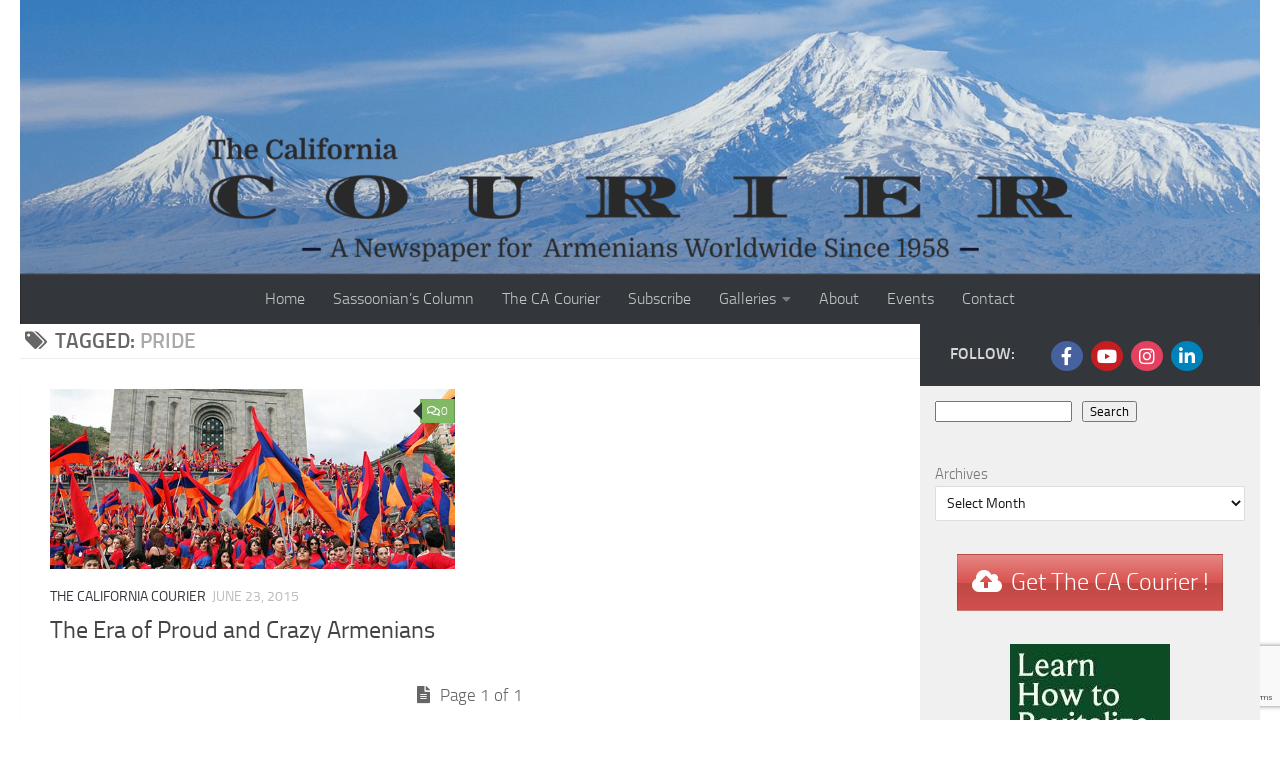

--- FILE ---
content_type: text/html; charset=UTF-8
request_url: https://www.thecaliforniacourier.com/tag/pride/
body_size: 20196
content:




<!DOCTYPE html>
<html class="no-js" lang="en">
<head>
	<meta charset="UTF-8">
	<meta name="viewport" content="width=device-width, initial-scale=1.0">
	<link rel="profile" href="https://gmpg.org/xfn/11" />
	<link rel="pingback" href="https://www.thecaliforniacourier.com/xmlrpc.php">

	<title>pride &#8211; The California Courier</title>
<meta name='robots' content='max-image-preview:large' />

            <script data-no-defer="1" data-ezscrex="false" data-cfasync="false" data-pagespeed-no-defer data-cookieconsent="ignore">
                var ctPublicFunctions = {"_ajax_nonce":"f01d706f4f","_rest_nonce":"fd42f5bc23","_ajax_url":"\/wp-admin\/admin-ajax.php","_rest_url":"https:\/\/www.thecaliforniacourier.com\/wp-json\/","data__cookies_type":"none","data__ajax_type":"rest","data__bot_detector_enabled":"0","data__frontend_data_log_enabled":1,"cookiePrefix":"","wprocket_detected":false,"host_url":"www.thecaliforniacourier.com","text__ee_click_to_select":"Click to select the whole data","text__ee_original_email":"The complete one is","text__ee_got_it":"Got it","text__ee_blocked":"Blocked","text__ee_cannot_connect":"Cannot connect","text__ee_cannot_decode":"Can not decode email. Unknown reason","text__ee_email_decoder":"CleanTalk email decoder","text__ee_wait_for_decoding":"The magic is on the way!","text__ee_decoding_process":"Please wait a few seconds while we decode the contact data."}
            </script>
        
            <script data-no-defer="1" data-ezscrex="false" data-cfasync="false" data-pagespeed-no-defer data-cookieconsent="ignore">
                var ctPublic = {"_ajax_nonce":"f01d706f4f","settings__forms__check_internal":"0","settings__forms__check_external":"0","settings__forms__force_protection":0,"settings__forms__search_test":"1","settings__forms__wc_add_to_cart":"0","settings__data__bot_detector_enabled":"0","settings__sfw__anti_crawler":0,"blog_home":"https:\/\/www.thecaliforniacourier.com\/","pixel__setting":"3","pixel__enabled":true,"pixel__url":"https:\/\/moderate1-v4.cleantalk.org\/pixel\/bede5781edd50f878a7563b479a82dcb.gif","data__email_check_before_post":"1","data__email_check_exist_post":0,"data__cookies_type":"none","data__key_is_ok":true,"data__visible_fields_required":true,"wl_brandname":"Anti-Spam by CleanTalk","wl_brandname_short":"CleanTalk","ct_checkjs_key":633413539,"emailEncoderPassKey":"d1d871ed209d2e943262ecb9d389791f","bot_detector_forms_excluded":"W10=","advancedCacheExists":false,"varnishCacheExists":false,"wc_ajax_add_to_cart":false}
            </script>
        <script>document.documentElement.className = document.documentElement.className.replace("no-js","js");</script>
<link rel='dns-prefetch' href='//www.google.com' />
<link rel="alternate" type="application/rss+xml" title="The California Courier &raquo; Feed" href="https://www.thecaliforniacourier.com/feed/" />
<link rel="alternate" type="application/rss+xml" title="The California Courier &raquo; Comments Feed" href="https://www.thecaliforniacourier.com/comments/feed/" />
<link rel="alternate" type="text/calendar" title="The California Courier &raquo; iCal Feed" href="https://www.thecaliforniacourier.com/events/?ical=1" />
<link rel="alternate" type="application/rss+xml" title="The California Courier &raquo; pride Tag Feed" href="https://www.thecaliforniacourier.com/tag/pride/feed/" />
		<!-- This site uses the Google Analytics by MonsterInsights plugin v9.11.1 - Using Analytics tracking - https://www.monsterinsights.com/ -->
							<script src="//www.googletagmanager.com/gtag/js?id=G-RS3S5HP8S0"  data-cfasync="false" data-wpfc-render="false" async></script>
			<script data-cfasync="false" data-wpfc-render="false">
				var mi_version = '9.11.1';
				var mi_track_user = true;
				var mi_no_track_reason = '';
								var MonsterInsightsDefaultLocations = {"page_location":"https:\/\/www.thecaliforniacourier.com\/tag\/pride\/"};
								if ( typeof MonsterInsightsPrivacyGuardFilter === 'function' ) {
					var MonsterInsightsLocations = (typeof MonsterInsightsExcludeQuery === 'object') ? MonsterInsightsPrivacyGuardFilter( MonsterInsightsExcludeQuery ) : MonsterInsightsPrivacyGuardFilter( MonsterInsightsDefaultLocations );
				} else {
					var MonsterInsightsLocations = (typeof MonsterInsightsExcludeQuery === 'object') ? MonsterInsightsExcludeQuery : MonsterInsightsDefaultLocations;
				}

								var disableStrs = [
										'ga-disable-G-RS3S5HP8S0',
									];

				/* Function to detect opted out users */
				function __gtagTrackerIsOptedOut() {
					for (var index = 0; index < disableStrs.length; index++) {
						if (document.cookie.indexOf(disableStrs[index] + '=true') > -1) {
							return true;
						}
					}

					return false;
				}

				/* Disable tracking if the opt-out cookie exists. */
				if (__gtagTrackerIsOptedOut()) {
					for (var index = 0; index < disableStrs.length; index++) {
						window[disableStrs[index]] = true;
					}
				}

				/* Opt-out function */
				function __gtagTrackerOptout() {
					for (var index = 0; index < disableStrs.length; index++) {
						document.cookie = disableStrs[index] + '=true; expires=Thu, 31 Dec 2099 23:59:59 UTC; path=/';
						window[disableStrs[index]] = true;
					}
				}

				if ('undefined' === typeof gaOptout) {
					function gaOptout() {
						__gtagTrackerOptout();
					}
				}
								window.dataLayer = window.dataLayer || [];

				window.MonsterInsightsDualTracker = {
					helpers: {},
					trackers: {},
				};
				if (mi_track_user) {
					function __gtagDataLayer() {
						dataLayer.push(arguments);
					}

					function __gtagTracker(type, name, parameters) {
						if (!parameters) {
							parameters = {};
						}

						if (parameters.send_to) {
							__gtagDataLayer.apply(null, arguments);
							return;
						}

						if (type === 'event') {
														parameters.send_to = monsterinsights_frontend.v4_id;
							var hookName = name;
							if (typeof parameters['event_category'] !== 'undefined') {
								hookName = parameters['event_category'] + ':' + name;
							}

							if (typeof MonsterInsightsDualTracker.trackers[hookName] !== 'undefined') {
								MonsterInsightsDualTracker.trackers[hookName](parameters);
							} else {
								__gtagDataLayer('event', name, parameters);
							}
							
						} else {
							__gtagDataLayer.apply(null, arguments);
						}
					}

					__gtagTracker('js', new Date());
					__gtagTracker('set', {
						'developer_id.dZGIzZG': true,
											});
					if ( MonsterInsightsLocations.page_location ) {
						__gtagTracker('set', MonsterInsightsLocations);
					}
										__gtagTracker('config', 'G-RS3S5HP8S0', {"forceSSL":"true","link_attribution":"true"} );
										window.gtag = __gtagTracker;										(function () {
						/* https://developers.google.com/analytics/devguides/collection/analyticsjs/ */
						/* ga and __gaTracker compatibility shim. */
						var noopfn = function () {
							return null;
						};
						var newtracker = function () {
							return new Tracker();
						};
						var Tracker = function () {
							return null;
						};
						var p = Tracker.prototype;
						p.get = noopfn;
						p.set = noopfn;
						p.send = function () {
							var args = Array.prototype.slice.call(arguments);
							args.unshift('send');
							__gaTracker.apply(null, args);
						};
						var __gaTracker = function () {
							var len = arguments.length;
							if (len === 0) {
								return;
							}
							var f = arguments[len - 1];
							if (typeof f !== 'object' || f === null || typeof f.hitCallback !== 'function') {
								if ('send' === arguments[0]) {
									var hitConverted, hitObject = false, action;
									if ('event' === arguments[1]) {
										if ('undefined' !== typeof arguments[3]) {
											hitObject = {
												'eventAction': arguments[3],
												'eventCategory': arguments[2],
												'eventLabel': arguments[4],
												'value': arguments[5] ? arguments[5] : 1,
											}
										}
									}
									if ('pageview' === arguments[1]) {
										if ('undefined' !== typeof arguments[2]) {
											hitObject = {
												'eventAction': 'page_view',
												'page_path': arguments[2],
											}
										}
									}
									if (typeof arguments[2] === 'object') {
										hitObject = arguments[2];
									}
									if (typeof arguments[5] === 'object') {
										Object.assign(hitObject, arguments[5]);
									}
									if ('undefined' !== typeof arguments[1].hitType) {
										hitObject = arguments[1];
										if ('pageview' === hitObject.hitType) {
											hitObject.eventAction = 'page_view';
										}
									}
									if (hitObject) {
										action = 'timing' === arguments[1].hitType ? 'timing_complete' : hitObject.eventAction;
										hitConverted = mapArgs(hitObject);
										__gtagTracker('event', action, hitConverted);
									}
								}
								return;
							}

							function mapArgs(args) {
								var arg, hit = {};
								var gaMap = {
									'eventCategory': 'event_category',
									'eventAction': 'event_action',
									'eventLabel': 'event_label',
									'eventValue': 'event_value',
									'nonInteraction': 'non_interaction',
									'timingCategory': 'event_category',
									'timingVar': 'name',
									'timingValue': 'value',
									'timingLabel': 'event_label',
									'page': 'page_path',
									'location': 'page_location',
									'title': 'page_title',
									'referrer' : 'page_referrer',
								};
								for (arg in args) {
																		if (!(!args.hasOwnProperty(arg) || !gaMap.hasOwnProperty(arg))) {
										hit[gaMap[arg]] = args[arg];
									} else {
										hit[arg] = args[arg];
									}
								}
								return hit;
							}

							try {
								f.hitCallback();
							} catch (ex) {
							}
						};
						__gaTracker.create = newtracker;
						__gaTracker.getByName = newtracker;
						__gaTracker.getAll = function () {
							return [];
						};
						__gaTracker.remove = noopfn;
						__gaTracker.loaded = true;
						window['__gaTracker'] = __gaTracker;
					})();
									} else {
										console.log("");
					(function () {
						function __gtagTracker() {
							return null;
						}

						window['__gtagTracker'] = __gtagTracker;
						window['gtag'] = __gtagTracker;
					})();
									}
			</script>
							<!-- / Google Analytics by MonsterInsights -->
		<style id='wp-img-auto-sizes-contain-inline-css'>
img:is([sizes=auto i],[sizes^="auto," i]){contain-intrinsic-size:3000px 1500px}
/*# sourceURL=wp-img-auto-sizes-contain-inline-css */
</style>
<link rel='stylesheet' id='simple_music_widget_styles-css' href='https://www.thecaliforniacourier.com/wp-content/plugins/simple-music-widget/css/style.css?ver=6.9' media='all' />
<style id='wp-emoji-styles-inline-css'>

	img.wp-smiley, img.emoji {
		display: inline !important;
		border: none !important;
		box-shadow: none !important;
		height: 1em !important;
		width: 1em !important;
		margin: 0 0.07em !important;
		vertical-align: -0.1em !important;
		background: none !important;
		padding: 0 !important;
	}
/*# sourceURL=wp-emoji-styles-inline-css */
</style>
<link rel='stylesheet' id='wp-block-library-css' href='https://www.thecaliforniacourier.com/wp-includes/css/dist/block-library/style.min.css?ver=6.9' media='all' />
<style id='wp-block-archives-inline-css'>
.wp-block-archives{box-sizing:border-box}.wp-block-archives-dropdown label{display:block}
/*# sourceURL=https://www.thecaliforniacourier.com/wp-includes/blocks/archives/style.min.css */
</style>
<style id='wp-block-heading-inline-css'>
h1:where(.wp-block-heading).has-background,h2:where(.wp-block-heading).has-background,h3:where(.wp-block-heading).has-background,h4:where(.wp-block-heading).has-background,h5:where(.wp-block-heading).has-background,h6:where(.wp-block-heading).has-background{padding:1.25em 2.375em}h1.has-text-align-left[style*=writing-mode]:where([style*=vertical-lr]),h1.has-text-align-right[style*=writing-mode]:where([style*=vertical-rl]),h2.has-text-align-left[style*=writing-mode]:where([style*=vertical-lr]),h2.has-text-align-right[style*=writing-mode]:where([style*=vertical-rl]),h3.has-text-align-left[style*=writing-mode]:where([style*=vertical-lr]),h3.has-text-align-right[style*=writing-mode]:where([style*=vertical-rl]),h4.has-text-align-left[style*=writing-mode]:where([style*=vertical-lr]),h4.has-text-align-right[style*=writing-mode]:where([style*=vertical-rl]),h5.has-text-align-left[style*=writing-mode]:where([style*=vertical-lr]),h5.has-text-align-right[style*=writing-mode]:where([style*=vertical-rl]),h6.has-text-align-left[style*=writing-mode]:where([style*=vertical-lr]),h6.has-text-align-right[style*=writing-mode]:where([style*=vertical-rl]){rotate:180deg}
/*# sourceURL=https://www.thecaliforniacourier.com/wp-includes/blocks/heading/style.min.css */
</style>
<style id='wp-block-image-inline-css'>
.wp-block-image>a,.wp-block-image>figure>a{display:inline-block}.wp-block-image img{box-sizing:border-box;height:auto;max-width:100%;vertical-align:bottom}@media not (prefers-reduced-motion){.wp-block-image img.hide{visibility:hidden}.wp-block-image img.show{animation:show-content-image .4s}}.wp-block-image[style*=border-radius] img,.wp-block-image[style*=border-radius]>a{border-radius:inherit}.wp-block-image.has-custom-border img{box-sizing:border-box}.wp-block-image.aligncenter{text-align:center}.wp-block-image.alignfull>a,.wp-block-image.alignwide>a{width:100%}.wp-block-image.alignfull img,.wp-block-image.alignwide img{height:auto;width:100%}.wp-block-image .aligncenter,.wp-block-image .alignleft,.wp-block-image .alignright,.wp-block-image.aligncenter,.wp-block-image.alignleft,.wp-block-image.alignright{display:table}.wp-block-image .aligncenter>figcaption,.wp-block-image .alignleft>figcaption,.wp-block-image .alignright>figcaption,.wp-block-image.aligncenter>figcaption,.wp-block-image.alignleft>figcaption,.wp-block-image.alignright>figcaption{caption-side:bottom;display:table-caption}.wp-block-image .alignleft{float:left;margin:.5em 1em .5em 0}.wp-block-image .alignright{float:right;margin:.5em 0 .5em 1em}.wp-block-image .aligncenter{margin-left:auto;margin-right:auto}.wp-block-image :where(figcaption){margin-bottom:1em;margin-top:.5em}.wp-block-image.is-style-circle-mask img{border-radius:9999px}@supports ((-webkit-mask-image:none) or (mask-image:none)) or (-webkit-mask-image:none){.wp-block-image.is-style-circle-mask img{border-radius:0;-webkit-mask-image:url('data:image/svg+xml;utf8,<svg viewBox="0 0 100 100" xmlns="http://www.w3.org/2000/svg"><circle cx="50" cy="50" r="50"/></svg>');mask-image:url('data:image/svg+xml;utf8,<svg viewBox="0 0 100 100" xmlns="http://www.w3.org/2000/svg"><circle cx="50" cy="50" r="50"/></svg>');mask-mode:alpha;-webkit-mask-position:center;mask-position:center;-webkit-mask-repeat:no-repeat;mask-repeat:no-repeat;-webkit-mask-size:contain;mask-size:contain}}:root :where(.wp-block-image.is-style-rounded img,.wp-block-image .is-style-rounded img){border-radius:9999px}.wp-block-image figure{margin:0}.wp-lightbox-container{display:flex;flex-direction:column;position:relative}.wp-lightbox-container img{cursor:zoom-in}.wp-lightbox-container img:hover+button{opacity:1}.wp-lightbox-container button{align-items:center;backdrop-filter:blur(16px) saturate(180%);background-color:#5a5a5a40;border:none;border-radius:4px;cursor:zoom-in;display:flex;height:20px;justify-content:center;opacity:0;padding:0;position:absolute;right:16px;text-align:center;top:16px;width:20px;z-index:100}@media not (prefers-reduced-motion){.wp-lightbox-container button{transition:opacity .2s ease}}.wp-lightbox-container button:focus-visible{outline:3px auto #5a5a5a40;outline:3px auto -webkit-focus-ring-color;outline-offset:3px}.wp-lightbox-container button:hover{cursor:pointer;opacity:1}.wp-lightbox-container button:focus{opacity:1}.wp-lightbox-container button:focus,.wp-lightbox-container button:hover,.wp-lightbox-container button:not(:hover):not(:active):not(.has-background){background-color:#5a5a5a40;border:none}.wp-lightbox-overlay{box-sizing:border-box;cursor:zoom-out;height:100vh;left:0;overflow:hidden;position:fixed;top:0;visibility:hidden;width:100%;z-index:100000}.wp-lightbox-overlay .close-button{align-items:center;cursor:pointer;display:flex;justify-content:center;min-height:40px;min-width:40px;padding:0;position:absolute;right:calc(env(safe-area-inset-right) + 16px);top:calc(env(safe-area-inset-top) + 16px);z-index:5000000}.wp-lightbox-overlay .close-button:focus,.wp-lightbox-overlay .close-button:hover,.wp-lightbox-overlay .close-button:not(:hover):not(:active):not(.has-background){background:none;border:none}.wp-lightbox-overlay .lightbox-image-container{height:var(--wp--lightbox-container-height);left:50%;overflow:hidden;position:absolute;top:50%;transform:translate(-50%,-50%);transform-origin:top left;width:var(--wp--lightbox-container-width);z-index:9999999999}.wp-lightbox-overlay .wp-block-image{align-items:center;box-sizing:border-box;display:flex;height:100%;justify-content:center;margin:0;position:relative;transform-origin:0 0;width:100%;z-index:3000000}.wp-lightbox-overlay .wp-block-image img{height:var(--wp--lightbox-image-height);min-height:var(--wp--lightbox-image-height);min-width:var(--wp--lightbox-image-width);width:var(--wp--lightbox-image-width)}.wp-lightbox-overlay .wp-block-image figcaption{display:none}.wp-lightbox-overlay button{background:none;border:none}.wp-lightbox-overlay .scrim{background-color:#fff;height:100%;opacity:.9;position:absolute;width:100%;z-index:2000000}.wp-lightbox-overlay.active{visibility:visible}@media not (prefers-reduced-motion){.wp-lightbox-overlay.active{animation:turn-on-visibility .25s both}.wp-lightbox-overlay.active img{animation:turn-on-visibility .35s both}.wp-lightbox-overlay.show-closing-animation:not(.active){animation:turn-off-visibility .35s both}.wp-lightbox-overlay.show-closing-animation:not(.active) img{animation:turn-off-visibility .25s both}.wp-lightbox-overlay.zoom.active{animation:none;opacity:1;visibility:visible}.wp-lightbox-overlay.zoom.active .lightbox-image-container{animation:lightbox-zoom-in .4s}.wp-lightbox-overlay.zoom.active .lightbox-image-container img{animation:none}.wp-lightbox-overlay.zoom.active .scrim{animation:turn-on-visibility .4s forwards}.wp-lightbox-overlay.zoom.show-closing-animation:not(.active){animation:none}.wp-lightbox-overlay.zoom.show-closing-animation:not(.active) .lightbox-image-container{animation:lightbox-zoom-out .4s}.wp-lightbox-overlay.zoom.show-closing-animation:not(.active) .lightbox-image-container img{animation:none}.wp-lightbox-overlay.zoom.show-closing-animation:not(.active) .scrim{animation:turn-off-visibility .4s forwards}}@keyframes show-content-image{0%{visibility:hidden}99%{visibility:hidden}to{visibility:visible}}@keyframes turn-on-visibility{0%{opacity:0}to{opacity:1}}@keyframes turn-off-visibility{0%{opacity:1;visibility:visible}99%{opacity:0;visibility:visible}to{opacity:0;visibility:hidden}}@keyframes lightbox-zoom-in{0%{transform:translate(calc((-100vw + var(--wp--lightbox-scrollbar-width))/2 + var(--wp--lightbox-initial-left-position)),calc(-50vh + var(--wp--lightbox-initial-top-position))) scale(var(--wp--lightbox-scale))}to{transform:translate(-50%,-50%) scale(1)}}@keyframes lightbox-zoom-out{0%{transform:translate(-50%,-50%) scale(1);visibility:visible}99%{visibility:visible}to{transform:translate(calc((-100vw + var(--wp--lightbox-scrollbar-width))/2 + var(--wp--lightbox-initial-left-position)),calc(-50vh + var(--wp--lightbox-initial-top-position))) scale(var(--wp--lightbox-scale));visibility:hidden}}
/*# sourceURL=https://www.thecaliforniacourier.com/wp-includes/blocks/image/style.min.css */
</style>
<style id='wp-block-buttons-inline-css'>
.wp-block-buttons{box-sizing:border-box}.wp-block-buttons.is-vertical{flex-direction:column}.wp-block-buttons.is-vertical>.wp-block-button:last-child{margin-bottom:0}.wp-block-buttons>.wp-block-button{display:inline-block;margin:0}.wp-block-buttons.is-content-justification-left{justify-content:flex-start}.wp-block-buttons.is-content-justification-left.is-vertical{align-items:flex-start}.wp-block-buttons.is-content-justification-center{justify-content:center}.wp-block-buttons.is-content-justification-center.is-vertical{align-items:center}.wp-block-buttons.is-content-justification-right{justify-content:flex-end}.wp-block-buttons.is-content-justification-right.is-vertical{align-items:flex-end}.wp-block-buttons.is-content-justification-space-between{justify-content:space-between}.wp-block-buttons.aligncenter{text-align:center}.wp-block-buttons:not(.is-content-justification-space-between,.is-content-justification-right,.is-content-justification-left,.is-content-justification-center) .wp-block-button.aligncenter{margin-left:auto;margin-right:auto;width:100%}.wp-block-buttons[style*=text-decoration] .wp-block-button,.wp-block-buttons[style*=text-decoration] .wp-block-button__link{text-decoration:inherit}.wp-block-buttons.has-custom-font-size .wp-block-button__link{font-size:inherit}.wp-block-buttons .wp-block-button__link{width:100%}.wp-block-button.aligncenter{text-align:center}
/*# sourceURL=https://www.thecaliforniacourier.com/wp-includes/blocks/buttons/style.min.css */
</style>
<style id='wp-block-search-inline-css'>
.wp-block-search__button{margin-left:10px;word-break:normal}.wp-block-search__button.has-icon{line-height:0}.wp-block-search__button svg{height:1.25em;min-height:24px;min-width:24px;width:1.25em;fill:currentColor;vertical-align:text-bottom}:where(.wp-block-search__button){border:1px solid #ccc;padding:6px 10px}.wp-block-search__inside-wrapper{display:flex;flex:auto;flex-wrap:nowrap;max-width:100%}.wp-block-search__label{width:100%}.wp-block-search.wp-block-search__button-only .wp-block-search__button{box-sizing:border-box;display:flex;flex-shrink:0;justify-content:center;margin-left:0;max-width:100%}.wp-block-search.wp-block-search__button-only .wp-block-search__inside-wrapper{min-width:0!important;transition-property:width}.wp-block-search.wp-block-search__button-only .wp-block-search__input{flex-basis:100%;transition-duration:.3s}.wp-block-search.wp-block-search__button-only.wp-block-search__searchfield-hidden,.wp-block-search.wp-block-search__button-only.wp-block-search__searchfield-hidden .wp-block-search__inside-wrapper{overflow:hidden}.wp-block-search.wp-block-search__button-only.wp-block-search__searchfield-hidden .wp-block-search__input{border-left-width:0!important;border-right-width:0!important;flex-basis:0;flex-grow:0;margin:0;min-width:0!important;padding-left:0!important;padding-right:0!important;width:0!important}:where(.wp-block-search__input){appearance:none;border:1px solid #949494;flex-grow:1;font-family:inherit;font-size:inherit;font-style:inherit;font-weight:inherit;letter-spacing:inherit;line-height:inherit;margin-left:0;margin-right:0;min-width:3rem;padding:8px;text-decoration:unset!important;text-transform:inherit}:where(.wp-block-search__button-inside .wp-block-search__inside-wrapper){background-color:#fff;border:1px solid #949494;box-sizing:border-box;padding:4px}:where(.wp-block-search__button-inside .wp-block-search__inside-wrapper) .wp-block-search__input{border:none;border-radius:0;padding:0 4px}:where(.wp-block-search__button-inside .wp-block-search__inside-wrapper) .wp-block-search__input:focus{outline:none}:where(.wp-block-search__button-inside .wp-block-search__inside-wrapper) :where(.wp-block-search__button){padding:4px 8px}.wp-block-search.aligncenter .wp-block-search__inside-wrapper{margin:auto}.wp-block[data-align=right] .wp-block-search.wp-block-search__button-only .wp-block-search__inside-wrapper{float:right}
/*# sourceURL=https://www.thecaliforniacourier.com/wp-includes/blocks/search/style.min.css */
</style>
<style id='global-styles-inline-css'>
:root{--wp--preset--aspect-ratio--square: 1;--wp--preset--aspect-ratio--4-3: 4/3;--wp--preset--aspect-ratio--3-4: 3/4;--wp--preset--aspect-ratio--3-2: 3/2;--wp--preset--aspect-ratio--2-3: 2/3;--wp--preset--aspect-ratio--16-9: 16/9;--wp--preset--aspect-ratio--9-16: 9/16;--wp--preset--color--black: #000000;--wp--preset--color--cyan-bluish-gray: #abb8c3;--wp--preset--color--white: #ffffff;--wp--preset--color--pale-pink: #f78da7;--wp--preset--color--vivid-red: #cf2e2e;--wp--preset--color--luminous-vivid-orange: #ff6900;--wp--preset--color--luminous-vivid-amber: #fcb900;--wp--preset--color--light-green-cyan: #7bdcb5;--wp--preset--color--vivid-green-cyan: #00d084;--wp--preset--color--pale-cyan-blue: #8ed1fc;--wp--preset--color--vivid-cyan-blue: #0693e3;--wp--preset--color--vivid-purple: #9b51e0;--wp--preset--gradient--vivid-cyan-blue-to-vivid-purple: linear-gradient(135deg,rgb(6,147,227) 0%,rgb(155,81,224) 100%);--wp--preset--gradient--light-green-cyan-to-vivid-green-cyan: linear-gradient(135deg,rgb(122,220,180) 0%,rgb(0,208,130) 100%);--wp--preset--gradient--luminous-vivid-amber-to-luminous-vivid-orange: linear-gradient(135deg,rgb(252,185,0) 0%,rgb(255,105,0) 100%);--wp--preset--gradient--luminous-vivid-orange-to-vivid-red: linear-gradient(135deg,rgb(255,105,0) 0%,rgb(207,46,46) 100%);--wp--preset--gradient--very-light-gray-to-cyan-bluish-gray: linear-gradient(135deg,rgb(238,238,238) 0%,rgb(169,184,195) 100%);--wp--preset--gradient--cool-to-warm-spectrum: linear-gradient(135deg,rgb(74,234,220) 0%,rgb(151,120,209) 20%,rgb(207,42,186) 40%,rgb(238,44,130) 60%,rgb(251,105,98) 80%,rgb(254,248,76) 100%);--wp--preset--gradient--blush-light-purple: linear-gradient(135deg,rgb(255,206,236) 0%,rgb(152,150,240) 100%);--wp--preset--gradient--blush-bordeaux: linear-gradient(135deg,rgb(254,205,165) 0%,rgb(254,45,45) 50%,rgb(107,0,62) 100%);--wp--preset--gradient--luminous-dusk: linear-gradient(135deg,rgb(255,203,112) 0%,rgb(199,81,192) 50%,rgb(65,88,208) 100%);--wp--preset--gradient--pale-ocean: linear-gradient(135deg,rgb(255,245,203) 0%,rgb(182,227,212) 50%,rgb(51,167,181) 100%);--wp--preset--gradient--electric-grass: linear-gradient(135deg,rgb(202,248,128) 0%,rgb(113,206,126) 100%);--wp--preset--gradient--midnight: linear-gradient(135deg,rgb(2,3,129) 0%,rgb(40,116,252) 100%);--wp--preset--font-size--small: 13px;--wp--preset--font-size--medium: 20px;--wp--preset--font-size--large: 36px;--wp--preset--font-size--x-large: 42px;--wp--preset--spacing--20: 0.44rem;--wp--preset--spacing--30: 0.67rem;--wp--preset--spacing--40: 1rem;--wp--preset--spacing--50: 1.5rem;--wp--preset--spacing--60: 2.25rem;--wp--preset--spacing--70: 3.38rem;--wp--preset--spacing--80: 5.06rem;--wp--preset--shadow--natural: 6px 6px 9px rgba(0, 0, 0, 0.2);--wp--preset--shadow--deep: 12px 12px 50px rgba(0, 0, 0, 0.4);--wp--preset--shadow--sharp: 6px 6px 0px rgba(0, 0, 0, 0.2);--wp--preset--shadow--outlined: 6px 6px 0px -3px rgb(255, 255, 255), 6px 6px rgb(0, 0, 0);--wp--preset--shadow--crisp: 6px 6px 0px rgb(0, 0, 0);}:where(.is-layout-flex){gap: 0.5em;}:where(.is-layout-grid){gap: 0.5em;}body .is-layout-flex{display: flex;}.is-layout-flex{flex-wrap: wrap;align-items: center;}.is-layout-flex > :is(*, div){margin: 0;}body .is-layout-grid{display: grid;}.is-layout-grid > :is(*, div){margin: 0;}:where(.wp-block-columns.is-layout-flex){gap: 2em;}:where(.wp-block-columns.is-layout-grid){gap: 2em;}:where(.wp-block-post-template.is-layout-flex){gap: 1.25em;}:where(.wp-block-post-template.is-layout-grid){gap: 1.25em;}.has-black-color{color: var(--wp--preset--color--black) !important;}.has-cyan-bluish-gray-color{color: var(--wp--preset--color--cyan-bluish-gray) !important;}.has-white-color{color: var(--wp--preset--color--white) !important;}.has-pale-pink-color{color: var(--wp--preset--color--pale-pink) !important;}.has-vivid-red-color{color: var(--wp--preset--color--vivid-red) !important;}.has-luminous-vivid-orange-color{color: var(--wp--preset--color--luminous-vivid-orange) !important;}.has-luminous-vivid-amber-color{color: var(--wp--preset--color--luminous-vivid-amber) !important;}.has-light-green-cyan-color{color: var(--wp--preset--color--light-green-cyan) !important;}.has-vivid-green-cyan-color{color: var(--wp--preset--color--vivid-green-cyan) !important;}.has-pale-cyan-blue-color{color: var(--wp--preset--color--pale-cyan-blue) !important;}.has-vivid-cyan-blue-color{color: var(--wp--preset--color--vivid-cyan-blue) !important;}.has-vivid-purple-color{color: var(--wp--preset--color--vivid-purple) !important;}.has-black-background-color{background-color: var(--wp--preset--color--black) !important;}.has-cyan-bluish-gray-background-color{background-color: var(--wp--preset--color--cyan-bluish-gray) !important;}.has-white-background-color{background-color: var(--wp--preset--color--white) !important;}.has-pale-pink-background-color{background-color: var(--wp--preset--color--pale-pink) !important;}.has-vivid-red-background-color{background-color: var(--wp--preset--color--vivid-red) !important;}.has-luminous-vivid-orange-background-color{background-color: var(--wp--preset--color--luminous-vivid-orange) !important;}.has-luminous-vivid-amber-background-color{background-color: var(--wp--preset--color--luminous-vivid-amber) !important;}.has-light-green-cyan-background-color{background-color: var(--wp--preset--color--light-green-cyan) !important;}.has-vivid-green-cyan-background-color{background-color: var(--wp--preset--color--vivid-green-cyan) !important;}.has-pale-cyan-blue-background-color{background-color: var(--wp--preset--color--pale-cyan-blue) !important;}.has-vivid-cyan-blue-background-color{background-color: var(--wp--preset--color--vivid-cyan-blue) !important;}.has-vivid-purple-background-color{background-color: var(--wp--preset--color--vivid-purple) !important;}.has-black-border-color{border-color: var(--wp--preset--color--black) !important;}.has-cyan-bluish-gray-border-color{border-color: var(--wp--preset--color--cyan-bluish-gray) !important;}.has-white-border-color{border-color: var(--wp--preset--color--white) !important;}.has-pale-pink-border-color{border-color: var(--wp--preset--color--pale-pink) !important;}.has-vivid-red-border-color{border-color: var(--wp--preset--color--vivid-red) !important;}.has-luminous-vivid-orange-border-color{border-color: var(--wp--preset--color--luminous-vivid-orange) !important;}.has-luminous-vivid-amber-border-color{border-color: var(--wp--preset--color--luminous-vivid-amber) !important;}.has-light-green-cyan-border-color{border-color: var(--wp--preset--color--light-green-cyan) !important;}.has-vivid-green-cyan-border-color{border-color: var(--wp--preset--color--vivid-green-cyan) !important;}.has-pale-cyan-blue-border-color{border-color: var(--wp--preset--color--pale-cyan-blue) !important;}.has-vivid-cyan-blue-border-color{border-color: var(--wp--preset--color--vivid-cyan-blue) !important;}.has-vivid-purple-border-color{border-color: var(--wp--preset--color--vivid-purple) !important;}.has-vivid-cyan-blue-to-vivid-purple-gradient-background{background: var(--wp--preset--gradient--vivid-cyan-blue-to-vivid-purple) !important;}.has-light-green-cyan-to-vivid-green-cyan-gradient-background{background: var(--wp--preset--gradient--light-green-cyan-to-vivid-green-cyan) !important;}.has-luminous-vivid-amber-to-luminous-vivid-orange-gradient-background{background: var(--wp--preset--gradient--luminous-vivid-amber-to-luminous-vivid-orange) !important;}.has-luminous-vivid-orange-to-vivid-red-gradient-background{background: var(--wp--preset--gradient--luminous-vivid-orange-to-vivid-red) !important;}.has-very-light-gray-to-cyan-bluish-gray-gradient-background{background: var(--wp--preset--gradient--very-light-gray-to-cyan-bluish-gray) !important;}.has-cool-to-warm-spectrum-gradient-background{background: var(--wp--preset--gradient--cool-to-warm-spectrum) !important;}.has-blush-light-purple-gradient-background{background: var(--wp--preset--gradient--blush-light-purple) !important;}.has-blush-bordeaux-gradient-background{background: var(--wp--preset--gradient--blush-bordeaux) !important;}.has-luminous-dusk-gradient-background{background: var(--wp--preset--gradient--luminous-dusk) !important;}.has-pale-ocean-gradient-background{background: var(--wp--preset--gradient--pale-ocean) !important;}.has-electric-grass-gradient-background{background: var(--wp--preset--gradient--electric-grass) !important;}.has-midnight-gradient-background{background: var(--wp--preset--gradient--midnight) !important;}.has-small-font-size{font-size: var(--wp--preset--font-size--small) !important;}.has-medium-font-size{font-size: var(--wp--preset--font-size--medium) !important;}.has-large-font-size{font-size: var(--wp--preset--font-size--large) !important;}.has-x-large-font-size{font-size: var(--wp--preset--font-size--x-large) !important;}
/*# sourceURL=global-styles-inline-css */
</style>
<style id='core-block-supports-inline-css'>
.wp-container-core-buttons-is-layout-16018d1d{justify-content:center;}
/*# sourceURL=core-block-supports-inline-css */
</style>

<style id='classic-theme-styles-inline-css'>
/*! This file is auto-generated */
.wp-block-button__link{color:#fff;background-color:#32373c;border-radius:9999px;box-shadow:none;text-decoration:none;padding:calc(.667em + 2px) calc(1.333em + 2px);font-size:1.125em}.wp-block-file__button{background:#32373c;color:#fff;text-decoration:none}
/*# sourceURL=/wp-includes/css/classic-themes.min.css */
</style>
<link rel='stylesheet' id='edd-blocks-css' href='https://www.thecaliforniacourier.com/wp-content/plugins/easy-digital-downloads/includes/blocks/assets/css/edd-blocks.css?ver=3.6.4' media='all' />
<link rel='stylesheet' id='cleantalk-public-css-css' href='https://www.thecaliforniacourier.com/wp-content/plugins/cleantalk-spam-protect/css/cleantalk-public.min.css?ver=6.71_1769152169' media='all' />
<link rel='stylesheet' id='cleantalk-email-decoder-css-css' href='https://www.thecaliforniacourier.com/wp-content/plugins/cleantalk-spam-protect/css/cleantalk-email-decoder.min.css?ver=6.71_1769152169' media='all' />
<link rel='stylesheet' id='contact-form-7-css' href='https://www.thecaliforniacourier.com/wp-content/plugins/contact-form-7/includes/css/styles.css?ver=6.1.4' media='all' />
<link rel='stylesheet' id='responsive-lightbox-prettyphoto-css' href='https://www.thecaliforniacourier.com/wp-content/plugins/responsive-lightbox/assets/prettyphoto/prettyPhoto.min.css?ver=3.1.6' media='all' />
<link rel='stylesheet' id='rt-fontawsome-css' href='https://www.thecaliforniacourier.com/wp-content/plugins/the-post-grid/assets/vendor/font-awesome/css/font-awesome.min.css?ver=7.8.8' media='all' />
<link rel='stylesheet' id='rt-tpg-css' href='https://www.thecaliforniacourier.com/wp-content/plugins/the-post-grid/assets/css/thepostgrid.min.css?ver=7.8.8' media='all' />
<link rel='stylesheet' id='edd-styles-css' href='https://www.thecaliforniacourier.com/wp-content/plugins/easy-digital-downloads/assets/build/css/frontend/edd.min.css?ver=3.6.4' media='all' />
<link rel='stylesheet' id='hueman-main-style-css' href='https://www.thecaliforniacourier.com/wp-content/themes/hueman/assets/front/css/main.min.css?ver=3.7.27' media='all' />
<style id='hueman-main-style-inline-css'>
body { font-size:1.00rem; }@media only screen and (min-width: 720px) {
        .nav > li { font-size:1.00rem; }
      }::selection { background-color: #33363b; }
::-moz-selection { background-color: #33363b; }a,a>span.hu-external::after,.themeform label .required,#flexslider-featured .flex-direction-nav .flex-next:hover,#flexslider-featured .flex-direction-nav .flex-prev:hover,.post-hover:hover .post-title a,.post-title a:hover,.sidebar.s1 .post-nav li a:hover i,.content .post-nav li a:hover i,.post-related a:hover,.sidebar.s1 .widget_rss ul li a,#footer .widget_rss ul li a,.sidebar.s1 .widget_calendar a,#footer .widget_calendar a,.sidebar.s1 .alx-tab .tab-item-category a,.sidebar.s1 .alx-posts .post-item-category a,.sidebar.s1 .alx-tab li:hover .tab-item-title a,.sidebar.s1 .alx-tab li:hover .tab-item-comment a,.sidebar.s1 .alx-posts li:hover .post-item-title a,#footer .alx-tab .tab-item-category a,#footer .alx-posts .post-item-category a,#footer .alx-tab li:hover .tab-item-title a,#footer .alx-tab li:hover .tab-item-comment a,#footer .alx-posts li:hover .post-item-title a,.comment-tabs li.active a,.comment-awaiting-moderation,.child-menu a:hover,.child-menu .current_page_item > a,.wp-pagenavi a{ color: #33363b; }input[type="submit"],.themeform button[type="submit"],.sidebar.s1 .sidebar-top,.sidebar.s1 .sidebar-toggle,#flexslider-featured .flex-control-nav li a.flex-active,.post-tags a:hover,.sidebar.s1 .widget_calendar caption,#footer .widget_calendar caption,.author-bio .bio-avatar:after,.commentlist li.bypostauthor > .comment-body:after,.commentlist li.comment-author-admin > .comment-body:after{ background-color: #33363b; }.post-format .format-container { border-color: #33363b; }.sidebar.s1 .alx-tabs-nav li.active a,#footer .alx-tabs-nav li.active a,.comment-tabs li.active a,.wp-pagenavi a:hover,.wp-pagenavi a:active,.wp-pagenavi span.current{ border-bottom-color: #33363b!important; }.sidebar.s2 .post-nav li a:hover i,
.sidebar.s2 .widget_rss ul li a,
.sidebar.s2 .widget_calendar a,
.sidebar.s2 .alx-tab .tab-item-category a,
.sidebar.s2 .alx-posts .post-item-category a,
.sidebar.s2 .alx-tab li:hover .tab-item-title a,
.sidebar.s2 .alx-tab li:hover .tab-item-comment a,
.sidebar.s2 .alx-posts li:hover .post-item-title a { color: #33363b; }
.sidebar.s2 .sidebar-top,.sidebar.s2 .sidebar-toggle,.post-comments,.jp-play-bar,.jp-volume-bar-value,.sidebar.s2 .widget_calendar caption{ background-color: #33363b; }.sidebar.s2 .alx-tabs-nav li.active a { border-bottom-color: #33363b; }
.post-comments::before { border-right-color: #33363b; }
      .search-expand,
              #nav-topbar.nav-container { background-color: #ffffff}@media only screen and (min-width: 720px) {
                #nav-topbar .nav ul { background-color: #ffffff; }
              }.is-scrolled #header .nav-container.desktop-sticky,
              .is-scrolled #header .search-expand { background-color: #ffffff; background-color: rgba(255,255,255,0.90) }.is-scrolled .topbar-transparent #nav-topbar.desktop-sticky .nav ul { background-color: #ffffff; background-color: rgba(255,255,255,0.95) }#header { background-color: #ffffff; }
@media only screen and (min-width: 720px) {
  #nav-header .nav ul { background-color: #ffffff; }
}
        .is-scrolled #header #nav-mobile { background-color: #454e5c; background-color: rgba(69,78,92,0.90) }body { background-color: #ffffff; }
/*# sourceURL=hueman-main-style-inline-css */
</style>
<link rel='stylesheet' id='theme-stylesheet-css' href='https://www.thecaliforniacourier.com/wp-content/themes/hueman-child/style.css?ver=1.1.0' media='all' />
<link rel='stylesheet' id='hueman-font-awesome-css' href='https://www.thecaliforniacourier.com/wp-content/themes/hueman/assets/front/css/font-awesome.min.css?ver=3.7.27' media='all' />
<link rel='stylesheet' id='forget-about-shortcode-buttons-css' href='https://www.thecaliforniacourier.com/wp-content/plugins/forget-about-shortcode-buttons/public/css/button-styles.css?ver=2.1.3' media='all' />
<script src="https://www.thecaliforniacourier.com/wp-content/plugins/google-analytics-for-wordpress/assets/js/frontend-gtag.min.js?ver=9.11.1" id="monsterinsights-frontend-script-js" async data-wp-strategy="async"></script>
<script data-cfasync="false" data-wpfc-render="false" id='monsterinsights-frontend-script-js-extra'>var monsterinsights_frontend = {"js_events_tracking":"true","download_extensions":"doc,pdf,ppt,zip,xls,docx,pptx,xlsx","inbound_paths":"[{\"path\":\"\\\/go\\\/\",\"label\":\"affiliate\"},{\"path\":\"\\\/recommend\\\/\",\"label\":\"affiliate\"}]","home_url":"https:\/\/www.thecaliforniacourier.com","hash_tracking":"false","v4_id":"G-RS3S5HP8S0"};</script>
<script src="https://www.thecaliforniacourier.com/wp-content/plugins/cleantalk-spam-protect/js/apbct-public-bundle_gathering.min.js?ver=6.71_1769152169" id="apbct-public-bundle_gathering.min-js-js"></script>
<script src="https://www.thecaliforniacourier.com/wp-includes/js/jquery/jquery.min.js?ver=3.7.1" id="jquery-core-js"></script>
<script src="https://www.thecaliforniacourier.com/wp-includes/js/jquery/jquery-migrate.min.js?ver=3.4.1" id="jquery-migrate-js"></script>
<script src="https://www.thecaliforniacourier.com/wp-content/plugins/responsive-lightbox/assets/prettyphoto/jquery.prettyPhoto.min.js?ver=3.1.6" id="responsive-lightbox-prettyphoto-js"></script>
<script src='https://www.thecaliforniacourier.com/wp-content/plugins/the-events-calendar/common/build/js/underscore-before.js'></script>
<script src="https://www.thecaliforniacourier.com/wp-includes/js/underscore.min.js?ver=1.13.7" id="underscore-js"></script>
<script src='https://www.thecaliforniacourier.com/wp-content/plugins/the-events-calendar/common/build/js/underscore-after.js'></script>
<script src="https://www.thecaliforniacourier.com/wp-content/plugins/responsive-lightbox/assets/infinitescroll/infinite-scroll.pkgd.min.js?ver=4.0.1" id="responsive-lightbox-infinite-scroll-js"></script>
<script src="https://www.thecaliforniacourier.com/wp-content/plugins/responsive-lightbox/assets/dompurify/purify.min.js?ver=3.3.1" id="dompurify-js"></script>
<script id="responsive-lightbox-sanitizer-js-before">
window.RLG = window.RLG || {}; window.RLG.sanitizeAllowedHosts = ["youtube.com","www.youtube.com","youtu.be","vimeo.com","player.vimeo.com"];
//# sourceURL=responsive-lightbox-sanitizer-js-before
</script>
<script src="https://www.thecaliforniacourier.com/wp-content/plugins/responsive-lightbox/js/sanitizer.js?ver=2.6.1" id="responsive-lightbox-sanitizer-js"></script>
<script id="responsive-lightbox-js-before">
var rlArgs = {"script":"prettyphoto","selector":"lightbox","customEvents":"","activeGalleries":true,"animationSpeed":"normal","slideshow":false,"slideshowDelay":5000,"slideshowAutoplay":false,"opacity":"0.75","showTitle":true,"allowResize":true,"allowExpand":true,"width":540,"height":360,"separator":"\/","theme":"pp_default","horizontalPadding":20,"hideFlash":false,"wmode":"opaque","videoAutoplay":false,"modal":false,"deeplinking":false,"overlayGallery":true,"keyboardShortcuts":true,"social":true,"woocommerce_gallery":false,"ajaxurl":"https:\/\/www.thecaliforniacourier.com\/wp-admin\/admin-ajax.php","nonce":"bebdef02ae","preview":false,"postId":1581,"scriptExtension":false};

//# sourceURL=responsive-lightbox-js-before
</script>
<script src="https://www.thecaliforniacourier.com/wp-content/plugins/responsive-lightbox/js/front.js?ver=2.6.1" id="responsive-lightbox-js"></script>
<script src="https://www.google.com/recaptcha/api.js?ver=6.9" id="recaptcha-js"></script>
<script src="https://www.thecaliforniacourier.com/wp-content/themes/hueman/assets/front/js/libs/mobile-detect.min.js?ver=3.7.27" id="mobile-detect-js" defer></script>
<link rel="https://api.w.org/" href="https://www.thecaliforniacourier.com/wp-json/" /><link rel="alternate" title="JSON" type="application/json" href="https://www.thecaliforniacourier.com/wp-json/wp/v2/tags/567" /><link rel="EditURI" type="application/rsd+xml" title="RSD" href="https://www.thecaliforniacourier.com/xmlrpc.php?rsd" />
<meta name="generator" content="WordPress 6.9" />
        <style>
            :root {
                --tpg-primary-color: #0d6efd;
                --tpg-secondary-color: #0654c4;
                --tpg-primary-light: #c4d0ff
            }

                        body .rt-tpg-container .rt-loading,
            body #bottom-script-loader .rt-ball-clip-rotate {
                color: #0367bf !important;
            }

                    </style>
		<meta name="tec-api-version" content="v1"><meta name="tec-api-origin" content="https://www.thecaliforniacourier.com"><link rel="alternate" href="https://www.thecaliforniacourier.com/wp-json/tribe/events/v1/events/?tags=pride" /><meta name="generator" content="Easy Digital Downloads v3.6.4" />
    <link rel="preload" as="font" type="font/woff2" href="https://www.thecaliforniacourier.com/wp-content/themes/hueman/assets/front/webfonts/fa-brands-400.woff2?v=5.15.2" crossorigin="anonymous"/>
    <link rel="preload" as="font" type="font/woff2" href="https://www.thecaliforniacourier.com/wp-content/themes/hueman/assets/front/webfonts/fa-regular-400.woff2?v=5.15.2" crossorigin="anonymous"/>
    <link rel="preload" as="font" type="font/woff2" href="https://www.thecaliforniacourier.com/wp-content/themes/hueman/assets/front/webfonts/fa-solid-900.woff2?v=5.15.2" crossorigin="anonymous"/>
  <link rel="preload" as="font" type="font/woff" href="https://www.thecaliforniacourier.com/wp-content/themes/hueman/assets/front/fonts/titillium-light-webfont.woff" crossorigin="anonymous"/>
<link rel="preload" as="font" type="font/woff" href="https://www.thecaliforniacourier.com/wp-content/themes/hueman/assets/front/fonts/titillium-lightitalic-webfont.woff" crossorigin="anonymous"/>
<link rel="preload" as="font" type="font/woff" href="https://www.thecaliforniacourier.com/wp-content/themes/hueman/assets/front/fonts/titillium-regular-webfont.woff" crossorigin="anonymous"/>
<link rel="preload" as="font" type="font/woff" href="https://www.thecaliforniacourier.com/wp-content/themes/hueman/assets/front/fonts/titillium-regularitalic-webfont.woff" crossorigin="anonymous"/>
<link rel="preload" as="font" type="font/woff" href="https://www.thecaliforniacourier.com/wp-content/themes/hueman/assets/front/fonts/titillium-semibold-webfont.woff" crossorigin="anonymous"/>
<style>
  /*  base : fonts
/* ------------------------------------ */
body { font-family: "Titillium", Arial, sans-serif; }
@font-face {
  font-family: 'Titillium';
  src: url('https://www.thecaliforniacourier.com/wp-content/themes/hueman/assets/front/fonts/titillium-light-webfont.eot');
  src: url('https://www.thecaliforniacourier.com/wp-content/themes/hueman/assets/front/fonts/titillium-light-webfont.svg#titillium-light-webfont') format('svg'),
     url('https://www.thecaliforniacourier.com/wp-content/themes/hueman/assets/front/fonts/titillium-light-webfont.eot?#iefix') format('embedded-opentype'),
     url('https://www.thecaliforniacourier.com/wp-content/themes/hueman/assets/front/fonts/titillium-light-webfont.woff') format('woff'),
     url('https://www.thecaliforniacourier.com/wp-content/themes/hueman/assets/front/fonts/titillium-light-webfont.ttf') format('truetype');
  font-weight: 300;
  font-style: normal;
}
@font-face {
  font-family: 'Titillium';
  src: url('https://www.thecaliforniacourier.com/wp-content/themes/hueman/assets/front/fonts/titillium-lightitalic-webfont.eot');
  src: url('https://www.thecaliforniacourier.com/wp-content/themes/hueman/assets/front/fonts/titillium-lightitalic-webfont.svg#titillium-lightitalic-webfont') format('svg'),
     url('https://www.thecaliforniacourier.com/wp-content/themes/hueman/assets/front/fonts/titillium-lightitalic-webfont.eot?#iefix') format('embedded-opentype'),
     url('https://www.thecaliforniacourier.com/wp-content/themes/hueman/assets/front/fonts/titillium-lightitalic-webfont.woff') format('woff'),
     url('https://www.thecaliforniacourier.com/wp-content/themes/hueman/assets/front/fonts/titillium-lightitalic-webfont.ttf') format('truetype');
  font-weight: 300;
  font-style: italic;
}
@font-face {
  font-family: 'Titillium';
  src: url('https://www.thecaliforniacourier.com/wp-content/themes/hueman/assets/front/fonts/titillium-regular-webfont.eot');
  src: url('https://www.thecaliforniacourier.com/wp-content/themes/hueman/assets/front/fonts/titillium-regular-webfont.svg#titillium-regular-webfont') format('svg'),
     url('https://www.thecaliforniacourier.com/wp-content/themes/hueman/assets/front/fonts/titillium-regular-webfont.eot?#iefix') format('embedded-opentype'),
     url('https://www.thecaliforniacourier.com/wp-content/themes/hueman/assets/front/fonts/titillium-regular-webfont.woff') format('woff'),
     url('https://www.thecaliforniacourier.com/wp-content/themes/hueman/assets/front/fonts/titillium-regular-webfont.ttf') format('truetype');
  font-weight: 400;
  font-style: normal;
}
@font-face {
  font-family: 'Titillium';
  src: url('https://www.thecaliforniacourier.com/wp-content/themes/hueman/assets/front/fonts/titillium-regularitalic-webfont.eot');
  src: url('https://www.thecaliforniacourier.com/wp-content/themes/hueman/assets/front/fonts/titillium-regularitalic-webfont.svg#titillium-regular-webfont') format('svg'),
     url('https://www.thecaliforniacourier.com/wp-content/themes/hueman/assets/front/fonts/titillium-regularitalic-webfont.eot?#iefix') format('embedded-opentype'),
     url('https://www.thecaliforniacourier.com/wp-content/themes/hueman/assets/front/fonts/titillium-regularitalic-webfont.woff') format('woff'),
     url('https://www.thecaliforniacourier.com/wp-content/themes/hueman/assets/front/fonts/titillium-regularitalic-webfont.ttf') format('truetype');
  font-weight: 400;
  font-style: italic;
}
@font-face {
    font-family: 'Titillium';
    src: url('https://www.thecaliforniacourier.com/wp-content/themes/hueman/assets/front/fonts/titillium-semibold-webfont.eot');
    src: url('https://www.thecaliforniacourier.com/wp-content/themes/hueman/assets/front/fonts/titillium-semibold-webfont.svg#titillium-semibold-webfont') format('svg'),
         url('https://www.thecaliforniacourier.com/wp-content/themes/hueman/assets/front/fonts/titillium-semibold-webfont.eot?#iefix') format('embedded-opentype'),
         url('https://www.thecaliforniacourier.com/wp-content/themes/hueman/assets/front/fonts/titillium-semibold-webfont.woff') format('woff'),
         url('https://www.thecaliforniacourier.com/wp-content/themes/hueman/assets/front/fonts/titillium-semibold-webfont.ttf') format('truetype');
  font-weight: 600;
  font-style: normal;
}
</style>
  <!--[if lt IE 9]>
<script src="https://www.thecaliforniacourier.com/wp-content/themes/hueman/assets/front/js/ie/html5shiv-printshiv.min.js"></script>
<script src="https://www.thecaliforniacourier.com/wp-content/themes/hueman/assets/front/js/ie/selectivizr.js"></script>
<![endif]-->
<link rel="icon" href="https://www.thecaliforniacourier.com/wp-content/uploads/2024/03/cropped-Favicon-32x32.png" sizes="32x32" />
<link rel="icon" href="https://www.thecaliforniacourier.com/wp-content/uploads/2024/03/cropped-Favicon-192x192.png" sizes="192x192" />
<link rel="apple-touch-icon" href="https://www.thecaliforniacourier.com/wp-content/uploads/2024/03/cropped-Favicon-180x180.png" />
<meta name="msapplication-TileImage" content="https://www.thecaliforniacourier.com/wp-content/uploads/2024/03/cropped-Favicon-270x270.png" />
		<style id="wp-custom-css">
			input[name="edd_purchase_download"]{
	display:none !important;
}
h2.cvmm-post-title.fittexted_for_content_h2 {
    line-height: 0.95em;
	margin:0;
}
h2.cvmm-post-title.fittexted_for_content_h2 a {
    text-decoration:none;
}
.cvmm-block-post-block--layout-one .cvmm-post-block-main-post-wrap .cvmm-post-title {
    line-height: 0.85em;
}
.three-news{
	padding-top:10px;
}
.columns-title a{
font-family: Arial,serif;
    font-size: 26px;
    color: #444;

}
.more a{
font-family: Arial,serif;
    font-size: 22px;
    color: #444;	
	
}
.latest-column .tpg-shortcode-main-wrapper .even-grid-item, .tpg-shortcode-main-wrapper .masonry-grid-item {
    margin-bottom: 10px;
}
.latest-column .rt-container, .rt-container-fluid{
	padding: 5px 0;
}
.tpg-shortcode-main-wrapper .layout2 .rt-holder .rt-detail h2, .tpg-shortcode-main-wrapper .layout2 .rt-holder .rt-detail h3, .tpg-shortcode-main-wrapper .layout2 .rt-holder .rt-detail h4 {
    font-size: 26px;
    font-weight: 400;
    line-height: 0.95em;
    margin: 0 0 10px;
}
.rt-holder .entry-title a {
    color: #333;
    font-size: 18px;
}
.tpg-shortcode-main-wrapper .layout7 .rt-holder h3 a, .tpg-shortcode-main-wrapper .layout7 .rt-holder h4 a {
    color: #fff;
    font-size: 28px;
}

.latest-column .rt-img-responsive {
    display: block;
    height: 150px;
    max-width: 100%;
    transition: .4s ease-in-out;
    width: 100%;
}
.last-three .rt-img-responsive{
	height:130px;
}
.post-meta-tags>span, .post-meta-user>span{
	font-size:15px;
}
.sidebar .widget {
    padding: 15px 15px 15px;
}
.post-thumbnail img {
 
    max-height: 180px;
    object-fit: cover;
}
.post-5706 .image-container{
	width:100%
}

.entry.share {
    overflow: hidden;
}
.entry{
	 overflow: hidden;
}
.ad-button a{
	    border: 0;
    background: #053781;
    margin: 15px 0;
    color: white;
    width: 160px;
    font-size: 18px !important;
	padding:10px 15px;
}
#ad-button{
	width:160px;
}
#ad-button a{
	border: 0;
    background: #053781;
    color: white;
    font-size: 18px !important;
	border-radius: 9999px;
    box-shadow: none;

}
.ad-img img{
	height:50px;
}
#block-53{
	padding:5px 0;
}
.cta-ad figure{
	display:block!important;
	    padding: 30px 30px 20px;
	
}
.cta-ad img{
	width:100%;
}
.fa-facebook-f{
    background: #45629f;
}
.fa-youtube{
    background: #c61d23;
}
.fa-instagram{
    background: #e4405f;
}
.fa-linkedin{
    background: #0083bb;
}
.social-links a .fab {
    display: inline-block;
    width: 32px;
    line-height: 30px;
    white-space: nowrap;
    color: #fff;
    text-align: center;
    -webkit-transition: all .2s ease-in-out;
    -o-transition: all .2s ease-in-out;
    transition: all .2s ease-in-out;
    border-radius: 100%;
}
[title]::after {
    line-height: 20px;
    margin-top: 5px;
}
.flags img{
	width:25px !important;
}		</style>
		</head>

<body class="archive tag tag-pride tag-567 wp-embed-responsive wp-theme-hueman wp-child-theme-hueman-child rttpg rttpg-7.8.8 radius-frontend rttpg-body-wrap tribe-no-js edd-js-none metaslider-plugin col-2cl full-width header-desktop-sticky hu-header-img-natural-height hueman-3-7-27-with-child-theme chrome">
	<style>.edd-js-none .edd-has-js, .edd-js .edd-no-js, body.edd-js input.edd-no-js { display: none; }</style>
	<script>/* <![CDATA[ */(function(){var c = document.body.classList;c.remove('edd-js-none');c.add('edd-js');})();/* ]]> */</script>
	<div id="wrapper">
			<a class="screen-reader-text skip-link" href="#content">Skip to content</a>
		
	<header id="header" class="both-menus-mobile-on two-mobile-menus both_menus header-ads-desktop header-ads-mobile topbar-transparent has-header-img">
  
  
  <div class="container group">
        <div class="container-inner">

                <div id="header-image-wrap">
              <div class="group hu-pad central-header-zone">
                                                          <div id="header-widgets">
                                                </div><!--/#header-ads-->
                                </div>

              <a href="https://www.thecaliforniacourier.com/" rel="home"><img src="https://www.thecaliforniacourier.com/wp-content/uploads/2024/03/headerimg.png" width="5520" height="1220" alt="" class="new-site-image" srcset="https://www.thecaliforniacourier.com/wp-content/uploads/2024/03/headerimg.png 5520w, https://www.thecaliforniacourier.com/wp-content/uploads/2024/03/headerimg-300x66.png 300w, https://www.thecaliforniacourier.com/wp-content/uploads/2024/03/headerimg-1024x226.png 1024w, https://www.thecaliforniacourier.com/wp-content/uploads/2024/03/headerimg-768x170.png 768w, https://www.thecaliforniacourier.com/wp-content/uploads/2024/03/headerimg-1536x339.png 1536w, https://www.thecaliforniacourier.com/wp-content/uploads/2024/03/headerimg-2048x453.png 2048w" sizes="(max-width: 5520px) 100vw, 5520px" decoding="async" fetchpriority="high" /></a>          </div>
      
                <nav class="nav-container group desktop-menu " id="nav-header" data-menu-id="header-1">
                <div class="nav-toggle"><i class="fas fa-bars"></i></div>
              <div class="nav-text"><!-- put your mobile menu text here --></div>

  <div class="nav-wrap container">
        <ul id="menu-main-menu" class="nav container-inner group"><li id="menu-item-4148" class="menu-item menu-item-type-post_type menu-item-object-page menu-item-home menu-item-4148"><a href="https://www.thecaliforniacourier.com/">Home</a></li>
<li id="menu-item-13050" class="menu-item menu-item-type-post_type menu-item-object-page menu-item-13050"><a href="https://www.thecaliforniacourier.com/sassounians-column/">Sassoonian’s Column</a></li>
<li id="menu-item-12201" class="menu-item menu-item-type-post_type menu-item-object-page current_page_parent menu-item-12201"><a href="https://www.thecaliforniacourier.com/posts/">The CA Courier</a></li>
<li id="menu-item-1435" class="menu-item menu-item-type-post_type menu-item-object-page menu-item-1435"><a href="https://www.thecaliforniacourier.com/subscription/">Subscribe</a></li>
<li id="menu-item-16" class="menu-item menu-item-type-custom menu-item-object-custom menu-item-has-children menu-item-16"><a href="#">Galleries</a>
<ul class="sub-menu">
	<li id="menu-item-18" class="menu-item menu-item-type-post_type menu-item-object-page menu-item-18"><a href="https://www.thecaliforniacourier.com/the-courier-gallery/">Photo Gallery</a></li>
	<li id="menu-item-17" class="menu-item menu-item-type-post_type menu-item-object-page menu-item-17"><a href="https://www.thecaliforniacourier.com/video-gallery/">Video Gallery</a></li>
</ul>
</li>
<li id="menu-item-40" class="menu-item menu-item-type-post_type menu-item-object-page menu-item-40"><a href="https://www.thecaliforniacourier.com/about-page/">About</a></li>
<li id="menu-item-12341" class="menu-item menu-item-type-post_type menu-item-object-page menu-item-12341"><a href="https://www.thecaliforniacourier.com/events/">Events</a></li>
<li id="menu-item-23" class="menu-item menu-item-type-post_type menu-item-object-page menu-item-23"><a href="https://www.thecaliforniacourier.com/contact-page/">Contact</a></li>
</ul>  </div>
</nav><!--/#nav-header-->      
    </div><!--/.container-inner-->
      </div><!--/.container-->

</header><!--/#header-->
	
	<div class="container" id="page">
		<div class="container-inner">
						<div class="main">
				<div class="main-inner group">
					
              <main class="content" id="content">
          <div class="page-title pad group">

            <h1><i class="fa fa-tags"></i>Tagged: <span>pride</span></h1>

    
</div><!--/.page-title-->          <div class="hu-pad group">
            
  <div id="grid-wrapper" class="post-list group">
    <div class="post-row">        <article id="post-1581" class="group grid-item post-1581 post type-post status-publish format-image has-post-thumbnail hentry category-the-california-courier tag-april-24 tag-armenian tag-kanye-west tag-kim-kardashian tag-pope-francis tag-pride tag-proud tag-system-of-a-down post_format-post-format-image">
	<div class="post-inner post-hover">
      		<div class="post-thumbnail">
  			<a href="https://www.thecaliforniacourier.com/the-era-of-proud-and-crazy-armenians/">
            				<img  width="600" height="350"  src="[data-uri]" data-src="https://www.thecaliforniacourier.com/wp-content/uploads/2015/06/armenia-flag-day-state-symbols.jpg"  class="attachment-full size-full wp-post-image" alt="" decoding="async" data-srcset="https://www.thecaliforniacourier.com/wp-content/uploads/2015/06/armenia-flag-day-state-symbols.jpg 600w, https://www.thecaliforniacourier.com/wp-content/uploads/2015/06/armenia-flag-day-state-symbols-300x175.jpg 300w" data-sizes="(max-width: 600px) 100vw, 600px" />  				  				  				  			</a>
  			  				<a class="post-comments" href="https://www.thecaliforniacourier.com/the-era-of-proud-and-crazy-armenians/#respond"><i class="far fa-comments"></i>0</a>
  			  		</div><!--/.post-thumbnail-->
          		<div class="post-meta group">
          			  <p class="post-category"><a href="https://www.thecaliforniacourier.com/category/the-california-courier/" rel="category tag">The California Courier</a></p>
                  			  <p class="post-date">
  <time class="published updated" datetime="2015-06-23 12:06:07">June 23, 2015</time>
</p>

  <p class="post-byline" style="display:none">&nbsp;by    <span class="vcard author">
      <span class="fn"><a href="https://www.thecaliforniacourier.com/author/the-california-courier/" title="Posts by The California Courier" rel="author">The California Courier</a></span>
    </span> &middot; Published <span class="published">June 23, 2015</span>
      </p>
          		</div><!--/.post-meta-->
    		<h2 class="post-title entry-title">
			<a href="https://www.thecaliforniacourier.com/the-era-of-proud-and-crazy-armenians/" rel="bookmark">The Era of Proud and Crazy Armenians</a>
		</h2><!--/.post-title-->

				<div class="entry excerpt entry-summary">
					</div><!--/.entry-->
		
	</div><!--/.post-inner-->
</article><!--/.post-->
    </div>  </div><!--/.post-list-->

<div class="cr_main-pagination">
  <span class="pages">
        Page 1 of 1    </span>
<div class = "pagination">

    </div>

<nav class="pagination group">
			<ul class="group">
			<li class="prev left"></li>
			<li class="next right"></li>
		</ul>
	</nav><!--/.pagination-->
</div>          </div><!--/.hu-pad-->
            </main><!--/.content-->
          

	<div class="sidebar s1 collapsed" data-position="right" data-layout="col-2cl" data-sb-id="s1">

		<button class="sidebar-toggle" title="Expand Sidebar"><i class="fas sidebar-toggle-arrows"></i></button>

		<div class="sidebar-content">

			           			<div class="sidebar-top group">
                        <p>Follow:</p>                    <ul class="social-links"><li><a rel="nofollow noopener noreferrer" class="social-tooltip"  title="Follow us on Facebook" aria-label="Follow us on Facebook" href="https://www.facebook.com/harut.sassounian" target="_blank"  style="font-size:18px"><i class="fab fa-facebook-f (alias)"></i></a></li><li><a rel="nofollow noopener noreferrer" class="social-tooltip"  title="Follow us on Youtube" aria-label="Follow us on Youtube" href="https://www.youtube.com/user/megaunited100/featured" target="_blank"  style="font-size:18px"><i class="fab fa-youtube"></i></a></li><li><a rel="nofollow noopener noreferrer" class="social-tooltip"  title="Follow us on Instagram" aria-label="Follow us on Instagram" href="https://www.instagram.com/thecaliforniacourier/" target="_blank"  style="color:;font-size:18px"><i class="fab fa-instagram"></i></a></li><li><a rel="nofollow noopener noreferrer" class="social-tooltip"  title="Follow us on Linkedin" aria-label="Follow us on Linkedin" href="https://www.linkedin.com/in/harut-sassounian-bb96994/" target="_blank"  style="font-size:18px"><i class="fab fa-linkedin"></i></a></li></ul>  			</div>
			


			
			<div id="block-24" class="widget widget_block widget_search"><form role="search" method="get" action="https://www.thecaliforniacourier.com/" class="wp-block-search__button-outside wp-block-search__text-button wp-block-search"    ><label class="wp-block-search__label screen-reader-text" for="wp-block-search__input-1" >Search</label><div class="wp-block-search__inside-wrapper" ><input class="wp-block-search__input" id="wp-block-search__input-1" placeholder="" value="" type="search" name="s" required /><button aria-label="Search" class="wp-block-search__button wp-element-button" type="submit" >Search</button></div></form></div><div id="block-53" class="widget widget_block">
<div class="wp-block-buttons sidebar-ad is-content-justification-center is-layout-flex wp-container-core-buttons-is-layout-16018d1d wp-block-buttons-is-layout-flex"></div>
</div><div id="block-22" class="widget widget_block widget_archive"><div class="wp-block-archives-dropdown wp-block-archives"><label for="wp-block-archives-2" class="wp-block-archives__label">Archives</label>
		<select id="wp-block-archives-2" name="archive-dropdown">
		<option value="">Select Month</option>	<option value='https://www.thecaliforniacourier.com/2026/01/'> January 2026 &nbsp;(223)</option>
	<option value='https://www.thecaliforniacourier.com/2025/12/'> December 2025 &nbsp;(251)</option>
	<option value='https://www.thecaliforniacourier.com/2025/11/'> November 2025 &nbsp;(295)</option>
	<option value='https://www.thecaliforniacourier.com/2025/10/'> October 2025 &nbsp;(280)</option>
	<option value='https://www.thecaliforniacourier.com/2025/09/'> September 2025 &nbsp;(289)</option>
	<option value='https://www.thecaliforniacourier.com/2025/08/'> August 2025 &nbsp;(219)</option>
	<option value='https://www.thecaliforniacourier.com/2025/07/'> July 2025 &nbsp;(258)</option>
	<option value='https://www.thecaliforniacourier.com/2025/06/'> June 2025 &nbsp;(249)</option>
	<option value='https://www.thecaliforniacourier.com/2025/05/'> May 2025 &nbsp;(235)</option>
	<option value='https://www.thecaliforniacourier.com/2025/04/'> April 2025 &nbsp;(260)</option>
	<option value='https://www.thecaliforniacourier.com/2025/03/'> March 2025 &nbsp;(229)</option>
	<option value='https://www.thecaliforniacourier.com/2025/02/'> February 2025 &nbsp;(188)</option>
	<option value='https://www.thecaliforniacourier.com/2025/01/'> January 2025 &nbsp;(216)</option>
	<option value='https://www.thecaliforniacourier.com/2024/12/'> December 2024 &nbsp;(180)</option>
	<option value='https://www.thecaliforniacourier.com/2024/11/'> November 2024 &nbsp;(192)</option>
	<option value='https://www.thecaliforniacourier.com/2024/10/'> October 2024 &nbsp;(225)</option>
	<option value='https://www.thecaliforniacourier.com/2024/09/'> September 2024 &nbsp;(237)</option>
	<option value='https://www.thecaliforniacourier.com/2024/08/'> August 2024 &nbsp;(221)</option>
	<option value='https://www.thecaliforniacourier.com/2024/07/'> July 2024 &nbsp;(239)</option>
	<option value='https://www.thecaliforniacourier.com/2024/06/'> June 2024 &nbsp;(163)</option>
	<option value='https://www.thecaliforniacourier.com/2024/05/'> May 2024 &nbsp;(145)</option>
	<option value='https://www.thecaliforniacourier.com/2024/04/'> April 2024 &nbsp;(223)</option>
	<option value='https://www.thecaliforniacourier.com/2024/03/'> March 2024 &nbsp;(190)</option>
	<option value='https://www.thecaliforniacourier.com/2024/02/'> February 2024 &nbsp;(92)</option>
	<option value='https://www.thecaliforniacourier.com/2024/01/'> January 2024 &nbsp;(3)</option>
	<option value='https://www.thecaliforniacourier.com/2023/12/'> December 2023 &nbsp;(5)</option>
	<option value='https://www.thecaliforniacourier.com/2023/11/'> November 2023 &nbsp;(4)</option>
	<option value='https://www.thecaliforniacourier.com/2023/10/'> October 2023 &nbsp;(5)</option>
	<option value='https://www.thecaliforniacourier.com/2023/09/'> September 2023 &nbsp;(4)</option>
	<option value='https://www.thecaliforniacourier.com/2023/08/'> August 2023 &nbsp;(4)</option>
	<option value='https://www.thecaliforniacourier.com/2023/07/'> July 2023 &nbsp;(4)</option>
	<option value='https://www.thecaliforniacourier.com/2023/06/'> June 2023 &nbsp;(4)</option>
	<option value='https://www.thecaliforniacourier.com/2023/05/'> May 2023 &nbsp;(5)</option>
	<option value='https://www.thecaliforniacourier.com/2023/04/'> April 2023 &nbsp;(4)</option>
	<option value='https://www.thecaliforniacourier.com/2023/03/'> March 2023 &nbsp;(4)</option>
	<option value='https://www.thecaliforniacourier.com/2023/02/'> February 2023 &nbsp;(4)</option>
	<option value='https://www.thecaliforniacourier.com/2023/01/'> January 2023 &nbsp;(4)</option>
	<option value='https://www.thecaliforniacourier.com/2022/12/'> December 2022 &nbsp;(4)</option>
	<option value='https://www.thecaliforniacourier.com/2022/11/'> November 2022 &nbsp;(4)</option>
	<option value='https://www.thecaliforniacourier.com/2022/10/'> October 2022 &nbsp;(5)</option>
	<option value='https://www.thecaliforniacourier.com/2022/09/'> September 2022 &nbsp;(4)</option>
	<option value='https://www.thecaliforniacourier.com/2022/08/'> August 2022 &nbsp;(5)</option>
	<option value='https://www.thecaliforniacourier.com/2022/07/'> July 2022 &nbsp;(3)</option>
	<option value='https://www.thecaliforniacourier.com/2022/06/'> June 2022 &nbsp;(4)</option>
	<option value='https://www.thecaliforniacourier.com/2022/05/'> May 2022 &nbsp;(5)</option>
	<option value='https://www.thecaliforniacourier.com/2022/04/'> April 2022 &nbsp;(4)</option>
	<option value='https://www.thecaliforniacourier.com/2022/03/'> March 2022 &nbsp;(4)</option>
	<option value='https://www.thecaliforniacourier.com/2022/02/'> February 2022 &nbsp;(4)</option>
	<option value='https://www.thecaliforniacourier.com/2022/01/'> January 2022 &nbsp;(4)</option>
	<option value='https://www.thecaliforniacourier.com/2021/12/'> December 2021 &nbsp;(4)</option>
	<option value='https://www.thecaliforniacourier.com/2021/11/'> November 2021 &nbsp;(5)</option>
	<option value='https://www.thecaliforniacourier.com/2021/10/'> October 2021 &nbsp;(5)</option>
	<option value='https://www.thecaliforniacourier.com/2021/09/'> September 2021 &nbsp;(3)</option>
	<option value='https://www.thecaliforniacourier.com/2021/08/'> August 2021 &nbsp;(5)</option>
	<option value='https://www.thecaliforniacourier.com/2021/07/'> July 2021 &nbsp;(3)</option>
	<option value='https://www.thecaliforniacourier.com/2021/06/'> June 2021 &nbsp;(5)</option>
	<option value='https://www.thecaliforniacourier.com/2021/05/'> May 2021 &nbsp;(4)</option>
	<option value='https://www.thecaliforniacourier.com/2021/04/'> April 2021 &nbsp;(4)</option>
	<option value='https://www.thecaliforniacourier.com/2021/03/'> March 2021 &nbsp;(5)</option>
	<option value='https://www.thecaliforniacourier.com/2021/02/'> February 2021 &nbsp;(4)</option>
	<option value='https://www.thecaliforniacourier.com/2021/01/'> January 2021 &nbsp;(3)</option>
	<option value='https://www.thecaliforniacourier.com/2020/12/'> December 2020 &nbsp;(5)</option>
	<option value='https://www.thecaliforniacourier.com/2020/11/'> November 2020 &nbsp;(4)</option>
	<option value='https://www.thecaliforniacourier.com/2020/10/'> October 2020 &nbsp;(4)</option>
	<option value='https://www.thecaliforniacourier.com/2020/09/'> September 2020 &nbsp;(4)</option>
	<option value='https://www.thecaliforniacourier.com/2020/08/'> August 2020 &nbsp;(5)</option>
	<option value='https://www.thecaliforniacourier.com/2020/07/'> July 2020 &nbsp;(3)</option>
	<option value='https://www.thecaliforniacourier.com/2020/06/'> June 2020 &nbsp;(5)</option>
	<option value='https://www.thecaliforniacourier.com/2020/05/'> May 2020 &nbsp;(4)</option>
	<option value='https://www.thecaliforniacourier.com/2020/04/'> April 2020 &nbsp;(5)</option>
	<option value='https://www.thecaliforniacourier.com/2020/03/'> March 2020 &nbsp;(4)</option>
	<option value='https://www.thecaliforniacourier.com/2020/02/'> February 2020 &nbsp;(4)</option>
	<option value='https://www.thecaliforniacourier.com/2020/01/'> January 2020 &nbsp;(4)</option>
	<option value='https://www.thecaliforniacourier.com/2019/12/'> December 2019 &nbsp;(4)</option>
	<option value='https://www.thecaliforniacourier.com/2019/11/'> November 2019 &nbsp;(4)</option>
	<option value='https://www.thecaliforniacourier.com/2019/10/'> October 2019 &nbsp;(5)</option>
	<option value='https://www.thecaliforniacourier.com/2019/09/'> September 2019 &nbsp;(4)</option>
	<option value='https://www.thecaliforniacourier.com/2019/08/'> August 2019 &nbsp;(4)</option>
	<option value='https://www.thecaliforniacourier.com/2019/07/'> July 2019 &nbsp;(4)</option>
	<option value='https://www.thecaliforniacourier.com/2019/06/'> June 2019 &nbsp;(4)</option>
	<option value='https://www.thecaliforniacourier.com/2019/05/'> May 2019 &nbsp;(4)</option>
	<option value='https://www.thecaliforniacourier.com/2019/04/'> April 2019 &nbsp;(5)</option>
	<option value='https://www.thecaliforniacourier.com/2019/03/'> March 2019 &nbsp;(4)</option>
	<option value='https://www.thecaliforniacourier.com/2019/02/'> February 2019 &nbsp;(4)</option>
	<option value='https://www.thecaliforniacourier.com/2019/01/'> January 2019 &nbsp;(4)</option>
	<option value='https://www.thecaliforniacourier.com/2018/12/'> December 2018 &nbsp;(4)</option>
	<option value='https://www.thecaliforniacourier.com/2018/11/'> November 2018 &nbsp;(4)</option>
	<option value='https://www.thecaliforniacourier.com/2018/10/'> October 2018 &nbsp;(5)</option>
	<option value='https://www.thecaliforniacourier.com/2018/09/'> September 2018 &nbsp;(4)</option>
	<option value='https://www.thecaliforniacourier.com/2018/08/'> August 2018 &nbsp;(4)</option>
	<option value='https://www.thecaliforniacourier.com/2018/07/'> July 2018 &nbsp;(4)</option>
	<option value='https://www.thecaliforniacourier.com/2018/06/'> June 2018 &nbsp;(4)</option>
	<option value='https://www.thecaliforniacourier.com/2018/05/'> May 2018 &nbsp;(5)</option>
	<option value='https://www.thecaliforniacourier.com/2018/04/'> April 2018 &nbsp;(4)</option>
	<option value='https://www.thecaliforniacourier.com/2018/03/'> March 2018 &nbsp;(5)</option>
	<option value='https://www.thecaliforniacourier.com/2018/02/'> February 2018 &nbsp;(3)</option>
	<option value='https://www.thecaliforniacourier.com/2018/01/'> January 2018 &nbsp;(5)</option>
	<option value='https://www.thecaliforniacourier.com/2017/12/'> December 2017 &nbsp;(3)</option>
	<option value='https://www.thecaliforniacourier.com/2017/11/'> November 2017 &nbsp;(5)</option>
	<option value='https://www.thecaliforniacourier.com/2017/10/'> October 2017 &nbsp;(4)</option>
	<option value='https://www.thecaliforniacourier.com/2017/09/'> September 2017 &nbsp;(4)</option>
	<option value='https://www.thecaliforniacourier.com/2017/08/'> August 2017 &nbsp;(5)</option>
	<option value='https://www.thecaliforniacourier.com/2017/07/'> July 2017 &nbsp;(3)</option>
	<option value='https://www.thecaliforniacourier.com/2017/06/'> June 2017 &nbsp;(4)</option>
	<option value='https://www.thecaliforniacourier.com/2017/05/'> May 2017 &nbsp;(5)</option>
	<option value='https://www.thecaliforniacourier.com/2017/04/'> April 2017 &nbsp;(3)</option>
	<option value='https://www.thecaliforniacourier.com/2017/01/'> January 2017 &nbsp;(1)</option>
	<option value='https://www.thecaliforniacourier.com/2016/12/'> December 2016 &nbsp;(2)</option>
	<option value='https://www.thecaliforniacourier.com/2016/11/'> November 2016 &nbsp;(5)</option>
	<option value='https://www.thecaliforniacourier.com/2016/10/'> October 2016 &nbsp;(4)</option>
	<option value='https://www.thecaliforniacourier.com/2016/09/'> September 2016 &nbsp;(4)</option>
	<option value='https://www.thecaliforniacourier.com/2016/08/'> August 2016 &nbsp;(5)</option>
	<option value='https://www.thecaliforniacourier.com/2016/07/'> July 2016 &nbsp;(4)</option>
	<option value='https://www.thecaliforniacourier.com/2016/06/'> June 2016 &nbsp;(7)</option>
	<option value='https://www.thecaliforniacourier.com/2016/05/'> May 2016 &nbsp;(8)</option>
	<option value='https://www.thecaliforniacourier.com/2016/04/'> April 2016 &nbsp;(8)</option>
	<option value='https://www.thecaliforniacourier.com/2016/03/'> March 2016 &nbsp;(10)</option>
	<option value='https://www.thecaliforniacourier.com/2016/02/'> February 2016 &nbsp;(7)</option>
	<option value='https://www.thecaliforniacourier.com/2016/01/'> January 2016 &nbsp;(5)</option>
	<option value='https://www.thecaliforniacourier.com/2015/12/'> December 2015 &nbsp;(12)</option>
	<option value='https://www.thecaliforniacourier.com/2015/11/'> November 2015 &nbsp;(9)</option>
	<option value='https://www.thecaliforniacourier.com/2015/10/'> October 2015 &nbsp;(8)</option>
	<option value='https://www.thecaliforniacourier.com/2015/09/'> September 2015 &nbsp;(10)</option>
	<option value='https://www.thecaliforniacourier.com/2015/08/'> August 2015 &nbsp;(7)</option>
	<option value='https://www.thecaliforniacourier.com/2015/07/'> July 2015 &nbsp;(6)</option>
	<option value='https://www.thecaliforniacourier.com/2015/06/'> June 2015 &nbsp;(10)</option>
	<option value='https://www.thecaliforniacourier.com/2015/05/'> May 2015 &nbsp;(7)</option>
	<option value='https://www.thecaliforniacourier.com/2015/04/'> April 2015 &nbsp;(7)</option>
	<option value='https://www.thecaliforniacourier.com/2015/03/'> March 2015 &nbsp;(10)</option>
	<option value='https://www.thecaliforniacourier.com/2015/02/'> February 2015 &nbsp;(8)</option>
	<option value='https://www.thecaliforniacourier.com/2015/01/'> January 2015 &nbsp;(8)</option>
	<option value='https://www.thecaliforniacourier.com/2014/12/'> December 2014 &nbsp;(7)</option>
	<option value='https://www.thecaliforniacourier.com/2014/11/'> November 2014 &nbsp;(8)</option>
	<option value='https://www.thecaliforniacourier.com/2014/10/'> October 2014 &nbsp;(10)</option>
	<option value='https://www.thecaliforniacourier.com/2014/09/'> September 2014 &nbsp;(8)</option>
	<option value='https://www.thecaliforniacourier.com/2014/08/'> August 2014 &nbsp;(6)</option>
	<option value='https://www.thecaliforniacourier.com/2014/07/'> July 2014 &nbsp;(2)</option>
</select><script>
( ( [ dropdownId, homeUrl ] ) => {
		const dropdown = document.getElementById( dropdownId );
		function onSelectChange() {
			setTimeout( () => {
				if ( 'escape' === dropdown.dataset.lastkey ) {
					return;
				}
				if ( dropdown.value ) {
					location.href = dropdown.value;
				}
			}, 250 );
		}
		function onKeyUp( event ) {
			if ( 'Escape' === event.key ) {
				dropdown.dataset.lastkey = 'escape';
			} else {
				delete dropdown.dataset.lastkey;
			}
		}
		function onClick() {
			delete dropdown.dataset.lastkey;
		}
		dropdown.addEventListener( 'keyup', onKeyUp );
		dropdown.addEventListener( 'click', onClick );
		dropdown.addEventListener( 'change', onSelectChange );
	} )( ["wp-block-archives-2","https://www.thecaliforniacourier.com"] );
//# sourceURL=block_core_archives_build_dropdown_script
</script>
</div></div><div id="block-21" class="widget widget_block"><p style="text-align:center;">
<a class="fasc-button fasc-size-xlarge fasc-type-glossy ico-fa fasc-ico-before fa-cloud-upload customize-unpreviewable" style="background-color: #d9534f; color: #ffffff;" href="https://www.thecaliforniacourier.com/?page_id=35" data-fasc-style="background-color:#d9534f;color:#ffffff;">Get The CA Courier !</a></p></div><div id="block-101" class="widget widget_block widget_media_image"><div class="wp-block-image">
<figure class="aligncenter size-full"><a href="https://khachkarstudios.com/failing-us-armenian-christian-ecosystem-12-body-parts/?utm_source=califcourier&amp;utm_medium=banner&amp;utm_campaign=failing_ecosystem&amp;utm_content=tophz" target="_blank" rel=" noreferrer noopener"><img loading="lazy" decoding="async" width="160" height="600" src="https://www.thecaliforniacourier.com/wp-content/uploads/2026/01/8765f279-c234-4c64-a56e-43ced89a5d5e.jpg" alt="" class="wp-image-21871" srcset="https://www.thecaliforniacourier.com/wp-content/uploads/2026/01/8765f279-c234-4c64-a56e-43ced89a5d5e.jpg 160w, https://www.thecaliforniacourier.com/wp-content/uploads/2026/01/8765f279-c234-4c64-a56e-43ced89a5d5e-80x300.jpg 80w" sizes="auto, (max-width: 160px) 100vw, 160px" /></a></figure>
</div></div><div id="simple_music_widget-7" class="widget widget_simple_music_widget">
		<div class="simple-music-widget">
			<!-- album cover -->
							<div class="artwork">
					<img alt="audio" src="https://www.thecaliforniacourier.com/wp-content/uploads/music/John-Bilezikjian---Armenian-Medley.jpg">									</div>
						<!-- song details -->
							<div class="details">
					<span class="artist">by Armenian Medley In 10/8 by John Bilezikjian </span>				</div>
						<!-- audio player -->
			<audio preload="metadata" controls="" src="https://www.thecaliforniacourier.com/wp-content/uploads/music/John Bilezikjian - Armenian Medley.mp3"><p>Your browser does not support the audio element.</p></audio>			<!-- description -->
			
		</div>
		</div>		
		</div><!--/.sidebar-content-->

	</div><!--/.sidebar-->

	

				</div><!--/.main-inner-->
			</div><!--/.main-->			
		</div><!--/.container-inner-->
	</div><!--/.container-->

	<footer id="footer">	
				
		<section class="container" id="footer-widgets">
			<div class="container-inner">
				
				<div class="pad group">
																
					<div class="footer-widget-1 grid  ">
						<div id="block-35" class="widget widget_block">
<h2 class="wp-block-heading">SUBSCRIBE TO STAY INFORMED</h2>
</div><div id="mc4wp_form_widget-5" class="widget widget_mc4wp_form_widget"><script>(function() {
	window.mc4wp = window.mc4wp || {
		listeners: [],
		forms: {
			on: function(evt, cb) {
				window.mc4wp.listeners.push(
					{
						event   : evt,
						callback: cb
					}
				);
			}
		}
	}
})();
</script><!-- Mailchimp for WordPress v4.11.1 - https://wordpress.org/plugins/mailchimp-for-wp/ --><form id="mc4wp-form-1" class="mc4wp-form mc4wp-form-5449" method="post" data-id="5449" data-name="subscribe email" ><div class="mc4wp-form-fields"><p>
	<label>Email address 
		<input type="email" name="EMAIL" placeholder="" required />
</label>
</p>
<p>
    <label>First Name</label>
    <input type="text" name="FNAME" placeholder="">
</p>
<p>
    <label>Last Name</label>
    <input type="text" name="LNAME" placeholder="">
</p>
<p>
    <label>Phone Number</label>
    <input type="tel" name="PHONE" placeholder="">
</p>


<p>
	<input type="submit" value="Sign up" />
</p></div><label style="display: none !important;">Leave this field empty if you're human: <input type="text" name="_mc4wp_honeypot" value="" tabindex="-1" autocomplete="off" /></label><input type="hidden" name="_mc4wp_timestamp" value="1769203638" /><input type="hidden" name="_mc4wp_form_id" value="5449" /><input type="hidden" name="_mc4wp_form_element_id" value="mc4wp-form-1" /><div class="mc4wp-response"></div></form><!-- / Mailchimp for WordPress Plugin --></div>					</div>
					
																						
					<div class="footer-widget-2 grid  ">
						<div id="block-34" class="widget widget_block">
<h2 class="wp-block-heading">CONTACT FOR ADVERTISING</h2>
</div><div id="block-32" class="widget widget_block">
<div class="wp-block-contact-form-7-contact-form-selector">
<div class="wpcf7 no-js" id="wpcf7-f5456-o1" lang="en" dir="ltr" data-wpcf7-id="5456">
<div class="screen-reader-response"><p role="status" aria-live="polite" aria-atomic="true"></p> <ul></ul></div>
<form action="/tag/pride/#wpcf7-f5456-o1" method="post" class="wpcf7-form init" aria-label="Contact form" novalidate="novalidate" data-status="init">
<fieldset class="hidden-fields-container"><input type="hidden" name="_wpcf7" value="5456" /><input type="hidden" name="_wpcf7_version" value="6.1.4" /><input type="hidden" name="_wpcf7_locale" value="en" /><input type="hidden" name="_wpcf7_unit_tag" value="wpcf7-f5456-o1" /><input type="hidden" name="_wpcf7_container_post" value="0" /><input type="hidden" name="_wpcf7_posted_data_hash" value="" /><input type="hidden" name="_wpcf7_recaptcha_response" value="" />
</fieldset>
<p><label> Your name<br />
<span class="wpcf7-form-control-wrap" data-name="your-name"><input size="40" maxlength="400" class="wpcf7-form-control wpcf7-text wpcf7-validates-as-required" autocomplete="name" aria-required="true" aria-invalid="false" value="" type="text" name="your-name" /></span> </label>
</p>
<p><label> Your email<br />
<span class="wpcf7-form-control-wrap" data-name="your-email"><input size="40" maxlength="400" class="wpcf7-form-control wpcf7-email wpcf7-validates-as-required wpcf7-text wpcf7-validates-as-email" autocomplete="email" aria-required="true" aria-invalid="false" value="" type="email" name="your-email" /></span> </label>
</p>
<p><label> Phone Number<br />
<span class="wpcf7-form-control-wrap" data-name="number-586"><input class="wpcf7-form-control wpcf7-number wpcf7-validates-as-number" min="6" max="25" aria-invalid="false" value="" type="number" name="number-586" /></span><br />
</label><br />
<label> Your message<br />
<span class="wpcf7-form-control-wrap" data-name="textarea-46"><textarea cols="40" rows="10" maxlength="2000" class="wpcf7-form-control wpcf7-textarea wpcf7-validates-as-required" aria-required="true" aria-invalid="false" name="textarea-46"></textarea></span> </label>
</p>
<p><input class="wpcf7-form-control wpcf7-submit has-spinner" type="submit" value="Submit" />
</p><input type="hidden" id="ct_checkjs_cf7_82cec96096d4281b7c95cd7e74623496" name="ct_checkjs_cf7" value="0" /><script >setTimeout(function(){var ct_input_name = "ct_checkjs_cf7_82cec96096d4281b7c95cd7e74623496";if (document.getElementById(ct_input_name) !== null) {var ct_input_value = document.getElementById(ct_input_name).value;document.getElementById(ct_input_name).value = document.getElementById(ct_input_name).value.replace(ct_input_value, '633413539');}}, 1000);</script><div class="wpcf7-response-output" aria-hidden="true"></div>
</form>
</div>
</div>
</div>					</div>
					
																																					</div><!--/.pad-->
				
			</div><!--/.container-inner-->
		</section><!--/.container-->	
				
				
		<section class="container" id="footer-bottom">
			<div class="container-inner">
				
				<a id="back-to-top" href="#"><i class="fa fa-angle-up"></i></a>
				
				<div class="pad group">
					
					<div class="grid one-half">
						
												
						<div id="copyright">
															<p>The California Courier &copy; 2026. All Rights Reserved.</p>
													</div><!--/#copyright-->
						
												<div id="credit">
							<!--<p>Powered by <a href="http://wordpress.org" rel="nofollow">WordPress</a>. Theme by <a href="http://alxmedia.se" rel="nofollow">Alx</a>.</p>-->
						</div><!--/#credit-->
												
					</div>
					
					<div class="grid one-half last">	
						<ul class="social-links"><li><a rel="nofollow noopener noreferrer" class="social-tooltip"  title="Follow us on Facebook" aria-label="Follow us on Facebook" href="https://www.facebook.com/harut.sassounian" target="_blank"  style="font-size:18px"><i class="fab fa-facebook-f (alias)"></i></a></li><li><a rel="nofollow noopener noreferrer" class="social-tooltip"  title="Follow us on Youtube" aria-label="Follow us on Youtube" href="https://www.youtube.com/user/megaunited100/featured" target="_blank"  style="font-size:18px"><i class="fab fa-youtube"></i></a></li><li><a rel="nofollow noopener noreferrer" class="social-tooltip"  title="Follow us on Instagram" aria-label="Follow us on Instagram" href="https://www.instagram.com/thecaliforniacourier/" target="_blank"  style="color:;font-size:18px"><i class="fab fa-instagram"></i></a></li><li><a rel="nofollow noopener noreferrer" class="social-tooltip"  title="Follow us on Linkedin" aria-label="Follow us on Linkedin" href="https://www.linkedin.com/in/harut-sassounian-bb96994/" target="_blank"  style="font-size:18px"><i class="fab fa-linkedin"></i></a></li></ul>					</div>
				
				</div><!--/.pad-->
				
			</div><!--/.container-inner-->
		</section><!--/.container-->
		
	</footer><!--/#footer-->

</div><!--/#wrapper-->

<script type="speculationrules">
{"prefetch":[{"source":"document","where":{"and":[{"href_matches":"/*"},{"not":{"href_matches":["/wp-*.php","/wp-admin/*","/wp-content/uploads/*","/wp-content/*","/wp-content/plugins/*","/wp-content/themes/hueman-child/*","/wp-content/themes/hueman/*","/*\\?(.+)","/checkout-2/*"]}},{"not":{"selector_matches":"a[rel~=\"nofollow\"]"}},{"not":{"selector_matches":".no-prefetch, .no-prefetch a"}}]},"eagerness":"conservative"}]}
</script>
		<script>
		( function ( body ) {
			'use strict';
			body.className = body.className.replace( /\btribe-no-js\b/, 'tribe-js' );
		} )( document.body );
		</script>
		<script>(function() {function maybePrefixUrlField () {
  const value = this.value.trim()
  if (value !== '' && value.indexOf('http') !== 0) {
    this.value = 'http://' + value
  }
}

const urlFields = document.querySelectorAll('.mc4wp-form input[type="url"]')
for (let j = 0; j < urlFields.length; j++) {
  urlFields[j].addEventListener('blur', maybePrefixUrlField)
}
})();</script><script> /* <![CDATA[ */var tribe_l10n_datatables = {"aria":{"sort_ascending":": activate to sort column ascending","sort_descending":": activate to sort column descending"},"length_menu":"Show _MENU_ entries","empty_table":"No data available in table","info":"Showing _START_ to _END_ of _TOTAL_ entries","info_empty":"Showing 0 to 0 of 0 entries","info_filtered":"(filtered from _MAX_ total entries)","zero_records":"No matching records found","search":"Search:","all_selected_text":"All items on this page were selected. ","select_all_link":"Select all pages","clear_selection":"Clear Selection.","pagination":{"all":"All","next":"Next","previous":"Previous"},"select":{"rows":{"0":"","_":": Selected %d rows","1":": Selected 1 row"}},"datepicker":{"dayNames":["Sunday","Monday","Tuesday","Wednesday","Thursday","Friday","Saturday"],"dayNamesShort":["Sun","Mon","Tue","Wed","Thu","Fri","Sat"],"dayNamesMin":["S","M","T","W","T","F","S"],"monthNames":["January","February","March","April","May","June","July","August","September","October","November","December"],"monthNamesShort":["January","February","March","April","May","June","July","August","September","October","November","December"],"monthNamesMin":["Jan","Feb","Mar","Apr","May","Jun","Jul","Aug","Sep","Oct","Nov","Dec"],"nextText":"Next","prevText":"Prev","currentText":"Today","closeText":"Done","today":"Today","clear":"Clear"}};/* ]]> */ </script><script src="https://www.thecaliforniacourier.com/wp-content/plugins/the-events-calendar/common/build/js/user-agent.js?ver=da75d0bdea6dde3898df" id="tec-user-agent-js"></script>
<script src="https://www.thecaliforniacourier.com/wp-includes/js/dist/hooks.min.js?ver=dd5603f07f9220ed27f1" id="wp-hooks-js"></script>
<script src="https://www.thecaliforniacourier.com/wp-includes/js/dist/i18n.min.js?ver=c26c3dc7bed366793375" id="wp-i18n-js"></script>
<script id="wp-i18n-js-after">
wp.i18n.setLocaleData( { 'text direction\u0004ltr': [ 'ltr' ] } );
//# sourceURL=wp-i18n-js-after
</script>
<script src="https://www.thecaliforniacourier.com/wp-content/plugins/contact-form-7/includes/swv/js/index.js?ver=6.1.4" id="swv-js"></script>
<script id="contact-form-7-js-before">
var wpcf7 = {
    "api": {
        "root": "https:\/\/www.thecaliforniacourier.com\/wp-json\/",
        "namespace": "contact-form-7\/v1"
    }
};
//# sourceURL=contact-form-7-js-before
</script>
<script src="https://www.thecaliforniacourier.com/wp-content/plugins/contact-form-7/includes/js/index.js?ver=6.1.4" id="contact-form-7-js"></script>
<script id="edd-ajax-js-extra">
var edd_scripts = {"ajaxurl":"https://www.thecaliforniacourier.com/wp-admin/admin-ajax.php","position_in_cart":"","has_purchase_links":"0","already_in_cart_message":"You have already added this item to your cart","empty_cart_message":"Your cart is empty","loading":"Loading","select_option":"Please select an option","is_checkout":"0","default_gateway":"paypal","redirect_to_checkout":"0","checkout_page":"https://www.thecaliforniacourier.com/checkout-2/","permalinks":"1","quantities_enabled":"","taxes_enabled":"0","current_page":"1581"};
//# sourceURL=edd-ajax-js-extra
</script>
<script src="https://www.thecaliforniacourier.com/wp-content/plugins/easy-digital-downloads/assets/build/js/frontend/edd-ajax.js?ver=3.6.4" id="edd-ajax-js"></script>
<script id="hu-front-scripts-js-extra">
var HUParams = {"_disabled":[],"SmoothScroll":{"Enabled":false,"Options":{"touchpadSupport":false}},"centerAllImg":"1","timerOnScrollAllBrowsers":"1","extLinksStyle":"","extLinksTargetExt":"","extLinksSkipSelectors":{"classes":["btn","button"],"ids":[]},"imgSmartLoadEnabled":"1","imgSmartLoadOpts":{"parentSelectors":[".container .content",".post-row",".container .sidebar","#footer","#header-widgets"],"opts":{"excludeImg":[".tc-holder-img"],"fadeIn_options":100,"threshold":0}},"goldenRatio":"1.618","gridGoldenRatioLimit":"350","sbStickyUserSettings":{"desktop":false,"mobile":true},"sidebarOneWidth":"340","sidebarTwoWidth":"260","isWPMobile":"","menuStickyUserSettings":{"desktop":"stick_up","mobile":"stick_up"},"mobileSubmenuExpandOnClick":"1","submenuTogglerIcon":"\u003Ci class=\"fas fa-angle-down\"\u003E\u003C/i\u003E","isDevMode":"","ajaxUrl":"https://www.thecaliforniacourier.com/?huajax=1","frontNonce":{"id":"HuFrontNonce","handle":"0fbe375f04"},"isWelcomeNoteOn":"","welcomeContent":"","i18n":{"collapsibleExpand":"Expand","collapsibleCollapse":"Collapse"},"deferFontAwesome":"","fontAwesomeUrl":"https://www.thecaliforniacourier.com/wp-content/themes/hueman/assets/front/css/font-awesome.min.css?3.7.27","mainScriptUrl":"https://www.thecaliforniacourier.com/wp-content/themes/hueman/assets/front/js/scripts.min.js?3.7.27","flexSliderNeeded":"","flexSliderOptions":{"is_rtl":false,"has_touch_support":true,"is_slideshow":false,"slideshow_speed":5000},"fitTextMap":{"single_post_title":{"selectors":".single h1.entry-title","minEm":1.375,"maxEm":2.62},"page_title":{"selectors":".page-title h1","minEm":1,"maxEm":1.3},"home_page_title":{"selectors":".home .page-title","minEm":1,"maxEm":1.2,"compression":2.5},"post_titles":{"selectors":".blog .post-title, .archive .post-title","minEm":1.375,"maxEm":1.475},"featured_post_titles":{"selectors":".featured .post-title","minEm":1.375,"maxEm":2.125},"comments":{"selectors":".commentlist li","minEm":0.8125,"maxEm":0.93,"compression":2.5},"entry":{"selectors":".entry","minEm":0.9375,"maxEm":1.125,"compression":2.5},"content_h1":{"selectors":".entry h1, .woocommerce div.product h1.product_title","minEm":1.7578125,"maxEm":2.671875},"content_h2":{"selectors":".entry h2","minEm":1.5234375,"maxEm":2.390625},"content_h3":{"selectors":".entry h3","minEm":1.40625,"maxEm":1.96875},"content_h4":{"selectors":".entry h4","minEm":1.2890625,"maxEm":1.6875},"content_h5":{"selectors":".entry h5","minEm":1.0546875,"maxEm":1.40625},"content_h6":{"selectors":".entry h6","minEm":0.9375,"maxEm":1.265625,"compression":2.5}},"userFontSize":"16","fitTextCompression":"1.5"};
//# sourceURL=hu-front-scripts-js-extra
</script>
<script src="https://www.thecaliforniacourier.com/wp-content/themes/hueman/assets/front/js/scripts.min.js?ver=3.7.27" id="hu-front-scripts-js" defer></script>
<script src="https://www.google.com/recaptcha/api.js?render=6LfadqsgAAAAANiaRGQVrAl5c6qFc2Pzwa-uG_3U&amp;ver=3.0" id="google-recaptcha-js"></script>
<script src="https://www.thecaliforniacourier.com/wp-includes/js/dist/vendor/wp-polyfill.min.js?ver=3.15.0" id="wp-polyfill-js"></script>
<script id="wpcf7-recaptcha-js-before">
var wpcf7_recaptcha = {
    "sitekey": "6LfadqsgAAAAANiaRGQVrAl5c6qFc2Pzwa-uG_3U",
    "actions": {
        "homepage": "homepage",
        "contactform": "contactform"
    }
};
//# sourceURL=wpcf7-recaptcha-js-before
</script>
<script src="https://www.thecaliforniacourier.com/wp-content/plugins/contact-form-7/modules/recaptcha/index.js?ver=6.1.4" id="wpcf7-recaptcha-js"></script>
<script defer src="https://www.thecaliforniacourier.com/wp-content/plugins/mailchimp-for-wp/assets/js/forms.js?ver=4.11.1" id="mc4wp-forms-api-js"></script>
<script id="wp-emoji-settings" type="application/json">
{"baseUrl":"https://s.w.org/images/core/emoji/17.0.2/72x72/","ext":".png","svgUrl":"https://s.w.org/images/core/emoji/17.0.2/svg/","svgExt":".svg","source":{"concatemoji":"https://www.thecaliforniacourier.com/wp-includes/js/wp-emoji-release.min.js?ver=6.9"}}
</script>
<script type="module">
/*! This file is auto-generated */
const a=JSON.parse(document.getElementById("wp-emoji-settings").textContent),o=(window._wpemojiSettings=a,"wpEmojiSettingsSupports"),s=["flag","emoji"];function i(e){try{var t={supportTests:e,timestamp:(new Date).valueOf()};sessionStorage.setItem(o,JSON.stringify(t))}catch(e){}}function c(e,t,n){e.clearRect(0,0,e.canvas.width,e.canvas.height),e.fillText(t,0,0);t=new Uint32Array(e.getImageData(0,0,e.canvas.width,e.canvas.height).data);e.clearRect(0,0,e.canvas.width,e.canvas.height),e.fillText(n,0,0);const a=new Uint32Array(e.getImageData(0,0,e.canvas.width,e.canvas.height).data);return t.every((e,t)=>e===a[t])}function p(e,t){e.clearRect(0,0,e.canvas.width,e.canvas.height),e.fillText(t,0,0);var n=e.getImageData(16,16,1,1);for(let e=0;e<n.data.length;e++)if(0!==n.data[e])return!1;return!0}function u(e,t,n,a){switch(t){case"flag":return n(e,"\ud83c\udff3\ufe0f\u200d\u26a7\ufe0f","\ud83c\udff3\ufe0f\u200b\u26a7\ufe0f")?!1:!n(e,"\ud83c\udde8\ud83c\uddf6","\ud83c\udde8\u200b\ud83c\uddf6")&&!n(e,"\ud83c\udff4\udb40\udc67\udb40\udc62\udb40\udc65\udb40\udc6e\udb40\udc67\udb40\udc7f","\ud83c\udff4\u200b\udb40\udc67\u200b\udb40\udc62\u200b\udb40\udc65\u200b\udb40\udc6e\u200b\udb40\udc67\u200b\udb40\udc7f");case"emoji":return!a(e,"\ud83e\u1fac8")}return!1}function f(e,t,n,a){let r;const o=(r="undefined"!=typeof WorkerGlobalScope&&self instanceof WorkerGlobalScope?new OffscreenCanvas(300,150):document.createElement("canvas")).getContext("2d",{willReadFrequently:!0}),s=(o.textBaseline="top",o.font="600 32px Arial",{});return e.forEach(e=>{s[e]=t(o,e,n,a)}),s}function r(e){var t=document.createElement("script");t.src=e,t.defer=!0,document.head.appendChild(t)}a.supports={everything:!0,everythingExceptFlag:!0},new Promise(t=>{let n=function(){try{var e=JSON.parse(sessionStorage.getItem(o));if("object"==typeof e&&"number"==typeof e.timestamp&&(new Date).valueOf()<e.timestamp+604800&&"object"==typeof e.supportTests)return e.supportTests}catch(e){}return null}();if(!n){if("undefined"!=typeof Worker&&"undefined"!=typeof OffscreenCanvas&&"undefined"!=typeof URL&&URL.createObjectURL&&"undefined"!=typeof Blob)try{var e="postMessage("+f.toString()+"("+[JSON.stringify(s),u.toString(),c.toString(),p.toString()].join(",")+"));",a=new Blob([e],{type:"text/javascript"});const r=new Worker(URL.createObjectURL(a),{name:"wpTestEmojiSupports"});return void(r.onmessage=e=>{i(n=e.data),r.terminate(),t(n)})}catch(e){}i(n=f(s,u,c,p))}t(n)}).then(e=>{for(const n in e)a.supports[n]=e[n],a.supports.everything=a.supports.everything&&a.supports[n],"flag"!==n&&(a.supports.everythingExceptFlag=a.supports.everythingExceptFlag&&a.supports[n]);var t;a.supports.everythingExceptFlag=a.supports.everythingExceptFlag&&!a.supports.flag,a.supports.everything||((t=a.source||{}).concatemoji?r(t.concatemoji):t.wpemoji&&t.twemoji&&(r(t.twemoji),r(t.wpemoji)))});
//# sourceURL=https://www.thecaliforniacourier.com/wp-includes/js/wp-emoji-loader.min.js
</script>
<!--[if lt IE 9]>
<script src="https://www.thecaliforniacourier.com/wp-content/themes/hueman/assets/front/js/ie/respond.js"></script>
<![endif]-->
</body>
</html>

--- FILE ---
content_type: text/html; charset=utf-8
request_url: https://www.google.com/recaptcha/api2/anchor?ar=1&k=6LfadqsgAAAAANiaRGQVrAl5c6qFc2Pzwa-uG_3U&co=aHR0cHM6Ly93d3cudGhlY2FsaWZvcm5pYWNvdXJpZXIuY29tOjQ0Mw..&hl=en&v=PoyoqOPhxBO7pBk68S4YbpHZ&size=invisible&anchor-ms=20000&execute-ms=30000&cb=9r0xd7xay9z
body_size: 48915
content:
<!DOCTYPE HTML><html dir="ltr" lang="en"><head><meta http-equiv="Content-Type" content="text/html; charset=UTF-8">
<meta http-equiv="X-UA-Compatible" content="IE=edge">
<title>reCAPTCHA</title>
<style type="text/css">
/* cyrillic-ext */
@font-face {
  font-family: 'Roboto';
  font-style: normal;
  font-weight: 400;
  font-stretch: 100%;
  src: url(//fonts.gstatic.com/s/roboto/v48/KFO7CnqEu92Fr1ME7kSn66aGLdTylUAMa3GUBHMdazTgWw.woff2) format('woff2');
  unicode-range: U+0460-052F, U+1C80-1C8A, U+20B4, U+2DE0-2DFF, U+A640-A69F, U+FE2E-FE2F;
}
/* cyrillic */
@font-face {
  font-family: 'Roboto';
  font-style: normal;
  font-weight: 400;
  font-stretch: 100%;
  src: url(//fonts.gstatic.com/s/roboto/v48/KFO7CnqEu92Fr1ME7kSn66aGLdTylUAMa3iUBHMdazTgWw.woff2) format('woff2');
  unicode-range: U+0301, U+0400-045F, U+0490-0491, U+04B0-04B1, U+2116;
}
/* greek-ext */
@font-face {
  font-family: 'Roboto';
  font-style: normal;
  font-weight: 400;
  font-stretch: 100%;
  src: url(//fonts.gstatic.com/s/roboto/v48/KFO7CnqEu92Fr1ME7kSn66aGLdTylUAMa3CUBHMdazTgWw.woff2) format('woff2');
  unicode-range: U+1F00-1FFF;
}
/* greek */
@font-face {
  font-family: 'Roboto';
  font-style: normal;
  font-weight: 400;
  font-stretch: 100%;
  src: url(//fonts.gstatic.com/s/roboto/v48/KFO7CnqEu92Fr1ME7kSn66aGLdTylUAMa3-UBHMdazTgWw.woff2) format('woff2');
  unicode-range: U+0370-0377, U+037A-037F, U+0384-038A, U+038C, U+038E-03A1, U+03A3-03FF;
}
/* math */
@font-face {
  font-family: 'Roboto';
  font-style: normal;
  font-weight: 400;
  font-stretch: 100%;
  src: url(//fonts.gstatic.com/s/roboto/v48/KFO7CnqEu92Fr1ME7kSn66aGLdTylUAMawCUBHMdazTgWw.woff2) format('woff2');
  unicode-range: U+0302-0303, U+0305, U+0307-0308, U+0310, U+0312, U+0315, U+031A, U+0326-0327, U+032C, U+032F-0330, U+0332-0333, U+0338, U+033A, U+0346, U+034D, U+0391-03A1, U+03A3-03A9, U+03B1-03C9, U+03D1, U+03D5-03D6, U+03F0-03F1, U+03F4-03F5, U+2016-2017, U+2034-2038, U+203C, U+2040, U+2043, U+2047, U+2050, U+2057, U+205F, U+2070-2071, U+2074-208E, U+2090-209C, U+20D0-20DC, U+20E1, U+20E5-20EF, U+2100-2112, U+2114-2115, U+2117-2121, U+2123-214F, U+2190, U+2192, U+2194-21AE, U+21B0-21E5, U+21F1-21F2, U+21F4-2211, U+2213-2214, U+2216-22FF, U+2308-230B, U+2310, U+2319, U+231C-2321, U+2336-237A, U+237C, U+2395, U+239B-23B7, U+23D0, U+23DC-23E1, U+2474-2475, U+25AF, U+25B3, U+25B7, U+25BD, U+25C1, U+25CA, U+25CC, U+25FB, U+266D-266F, U+27C0-27FF, U+2900-2AFF, U+2B0E-2B11, U+2B30-2B4C, U+2BFE, U+3030, U+FF5B, U+FF5D, U+1D400-1D7FF, U+1EE00-1EEFF;
}
/* symbols */
@font-face {
  font-family: 'Roboto';
  font-style: normal;
  font-weight: 400;
  font-stretch: 100%;
  src: url(//fonts.gstatic.com/s/roboto/v48/KFO7CnqEu92Fr1ME7kSn66aGLdTylUAMaxKUBHMdazTgWw.woff2) format('woff2');
  unicode-range: U+0001-000C, U+000E-001F, U+007F-009F, U+20DD-20E0, U+20E2-20E4, U+2150-218F, U+2190, U+2192, U+2194-2199, U+21AF, U+21E6-21F0, U+21F3, U+2218-2219, U+2299, U+22C4-22C6, U+2300-243F, U+2440-244A, U+2460-24FF, U+25A0-27BF, U+2800-28FF, U+2921-2922, U+2981, U+29BF, U+29EB, U+2B00-2BFF, U+4DC0-4DFF, U+FFF9-FFFB, U+10140-1018E, U+10190-1019C, U+101A0, U+101D0-101FD, U+102E0-102FB, U+10E60-10E7E, U+1D2C0-1D2D3, U+1D2E0-1D37F, U+1F000-1F0FF, U+1F100-1F1AD, U+1F1E6-1F1FF, U+1F30D-1F30F, U+1F315, U+1F31C, U+1F31E, U+1F320-1F32C, U+1F336, U+1F378, U+1F37D, U+1F382, U+1F393-1F39F, U+1F3A7-1F3A8, U+1F3AC-1F3AF, U+1F3C2, U+1F3C4-1F3C6, U+1F3CA-1F3CE, U+1F3D4-1F3E0, U+1F3ED, U+1F3F1-1F3F3, U+1F3F5-1F3F7, U+1F408, U+1F415, U+1F41F, U+1F426, U+1F43F, U+1F441-1F442, U+1F444, U+1F446-1F449, U+1F44C-1F44E, U+1F453, U+1F46A, U+1F47D, U+1F4A3, U+1F4B0, U+1F4B3, U+1F4B9, U+1F4BB, U+1F4BF, U+1F4C8-1F4CB, U+1F4D6, U+1F4DA, U+1F4DF, U+1F4E3-1F4E6, U+1F4EA-1F4ED, U+1F4F7, U+1F4F9-1F4FB, U+1F4FD-1F4FE, U+1F503, U+1F507-1F50B, U+1F50D, U+1F512-1F513, U+1F53E-1F54A, U+1F54F-1F5FA, U+1F610, U+1F650-1F67F, U+1F687, U+1F68D, U+1F691, U+1F694, U+1F698, U+1F6AD, U+1F6B2, U+1F6B9-1F6BA, U+1F6BC, U+1F6C6-1F6CF, U+1F6D3-1F6D7, U+1F6E0-1F6EA, U+1F6F0-1F6F3, U+1F6F7-1F6FC, U+1F700-1F7FF, U+1F800-1F80B, U+1F810-1F847, U+1F850-1F859, U+1F860-1F887, U+1F890-1F8AD, U+1F8B0-1F8BB, U+1F8C0-1F8C1, U+1F900-1F90B, U+1F93B, U+1F946, U+1F984, U+1F996, U+1F9E9, U+1FA00-1FA6F, U+1FA70-1FA7C, U+1FA80-1FA89, U+1FA8F-1FAC6, U+1FACE-1FADC, U+1FADF-1FAE9, U+1FAF0-1FAF8, U+1FB00-1FBFF;
}
/* vietnamese */
@font-face {
  font-family: 'Roboto';
  font-style: normal;
  font-weight: 400;
  font-stretch: 100%;
  src: url(//fonts.gstatic.com/s/roboto/v48/KFO7CnqEu92Fr1ME7kSn66aGLdTylUAMa3OUBHMdazTgWw.woff2) format('woff2');
  unicode-range: U+0102-0103, U+0110-0111, U+0128-0129, U+0168-0169, U+01A0-01A1, U+01AF-01B0, U+0300-0301, U+0303-0304, U+0308-0309, U+0323, U+0329, U+1EA0-1EF9, U+20AB;
}
/* latin-ext */
@font-face {
  font-family: 'Roboto';
  font-style: normal;
  font-weight: 400;
  font-stretch: 100%;
  src: url(//fonts.gstatic.com/s/roboto/v48/KFO7CnqEu92Fr1ME7kSn66aGLdTylUAMa3KUBHMdazTgWw.woff2) format('woff2');
  unicode-range: U+0100-02BA, U+02BD-02C5, U+02C7-02CC, U+02CE-02D7, U+02DD-02FF, U+0304, U+0308, U+0329, U+1D00-1DBF, U+1E00-1E9F, U+1EF2-1EFF, U+2020, U+20A0-20AB, U+20AD-20C0, U+2113, U+2C60-2C7F, U+A720-A7FF;
}
/* latin */
@font-face {
  font-family: 'Roboto';
  font-style: normal;
  font-weight: 400;
  font-stretch: 100%;
  src: url(//fonts.gstatic.com/s/roboto/v48/KFO7CnqEu92Fr1ME7kSn66aGLdTylUAMa3yUBHMdazQ.woff2) format('woff2');
  unicode-range: U+0000-00FF, U+0131, U+0152-0153, U+02BB-02BC, U+02C6, U+02DA, U+02DC, U+0304, U+0308, U+0329, U+2000-206F, U+20AC, U+2122, U+2191, U+2193, U+2212, U+2215, U+FEFF, U+FFFD;
}
/* cyrillic-ext */
@font-face {
  font-family: 'Roboto';
  font-style: normal;
  font-weight: 500;
  font-stretch: 100%;
  src: url(//fonts.gstatic.com/s/roboto/v48/KFO7CnqEu92Fr1ME7kSn66aGLdTylUAMa3GUBHMdazTgWw.woff2) format('woff2');
  unicode-range: U+0460-052F, U+1C80-1C8A, U+20B4, U+2DE0-2DFF, U+A640-A69F, U+FE2E-FE2F;
}
/* cyrillic */
@font-face {
  font-family: 'Roboto';
  font-style: normal;
  font-weight: 500;
  font-stretch: 100%;
  src: url(//fonts.gstatic.com/s/roboto/v48/KFO7CnqEu92Fr1ME7kSn66aGLdTylUAMa3iUBHMdazTgWw.woff2) format('woff2');
  unicode-range: U+0301, U+0400-045F, U+0490-0491, U+04B0-04B1, U+2116;
}
/* greek-ext */
@font-face {
  font-family: 'Roboto';
  font-style: normal;
  font-weight: 500;
  font-stretch: 100%;
  src: url(//fonts.gstatic.com/s/roboto/v48/KFO7CnqEu92Fr1ME7kSn66aGLdTylUAMa3CUBHMdazTgWw.woff2) format('woff2');
  unicode-range: U+1F00-1FFF;
}
/* greek */
@font-face {
  font-family: 'Roboto';
  font-style: normal;
  font-weight: 500;
  font-stretch: 100%;
  src: url(//fonts.gstatic.com/s/roboto/v48/KFO7CnqEu92Fr1ME7kSn66aGLdTylUAMa3-UBHMdazTgWw.woff2) format('woff2');
  unicode-range: U+0370-0377, U+037A-037F, U+0384-038A, U+038C, U+038E-03A1, U+03A3-03FF;
}
/* math */
@font-face {
  font-family: 'Roboto';
  font-style: normal;
  font-weight: 500;
  font-stretch: 100%;
  src: url(//fonts.gstatic.com/s/roboto/v48/KFO7CnqEu92Fr1ME7kSn66aGLdTylUAMawCUBHMdazTgWw.woff2) format('woff2');
  unicode-range: U+0302-0303, U+0305, U+0307-0308, U+0310, U+0312, U+0315, U+031A, U+0326-0327, U+032C, U+032F-0330, U+0332-0333, U+0338, U+033A, U+0346, U+034D, U+0391-03A1, U+03A3-03A9, U+03B1-03C9, U+03D1, U+03D5-03D6, U+03F0-03F1, U+03F4-03F5, U+2016-2017, U+2034-2038, U+203C, U+2040, U+2043, U+2047, U+2050, U+2057, U+205F, U+2070-2071, U+2074-208E, U+2090-209C, U+20D0-20DC, U+20E1, U+20E5-20EF, U+2100-2112, U+2114-2115, U+2117-2121, U+2123-214F, U+2190, U+2192, U+2194-21AE, U+21B0-21E5, U+21F1-21F2, U+21F4-2211, U+2213-2214, U+2216-22FF, U+2308-230B, U+2310, U+2319, U+231C-2321, U+2336-237A, U+237C, U+2395, U+239B-23B7, U+23D0, U+23DC-23E1, U+2474-2475, U+25AF, U+25B3, U+25B7, U+25BD, U+25C1, U+25CA, U+25CC, U+25FB, U+266D-266F, U+27C0-27FF, U+2900-2AFF, U+2B0E-2B11, U+2B30-2B4C, U+2BFE, U+3030, U+FF5B, U+FF5D, U+1D400-1D7FF, U+1EE00-1EEFF;
}
/* symbols */
@font-face {
  font-family: 'Roboto';
  font-style: normal;
  font-weight: 500;
  font-stretch: 100%;
  src: url(//fonts.gstatic.com/s/roboto/v48/KFO7CnqEu92Fr1ME7kSn66aGLdTylUAMaxKUBHMdazTgWw.woff2) format('woff2');
  unicode-range: U+0001-000C, U+000E-001F, U+007F-009F, U+20DD-20E0, U+20E2-20E4, U+2150-218F, U+2190, U+2192, U+2194-2199, U+21AF, U+21E6-21F0, U+21F3, U+2218-2219, U+2299, U+22C4-22C6, U+2300-243F, U+2440-244A, U+2460-24FF, U+25A0-27BF, U+2800-28FF, U+2921-2922, U+2981, U+29BF, U+29EB, U+2B00-2BFF, U+4DC0-4DFF, U+FFF9-FFFB, U+10140-1018E, U+10190-1019C, U+101A0, U+101D0-101FD, U+102E0-102FB, U+10E60-10E7E, U+1D2C0-1D2D3, U+1D2E0-1D37F, U+1F000-1F0FF, U+1F100-1F1AD, U+1F1E6-1F1FF, U+1F30D-1F30F, U+1F315, U+1F31C, U+1F31E, U+1F320-1F32C, U+1F336, U+1F378, U+1F37D, U+1F382, U+1F393-1F39F, U+1F3A7-1F3A8, U+1F3AC-1F3AF, U+1F3C2, U+1F3C4-1F3C6, U+1F3CA-1F3CE, U+1F3D4-1F3E0, U+1F3ED, U+1F3F1-1F3F3, U+1F3F5-1F3F7, U+1F408, U+1F415, U+1F41F, U+1F426, U+1F43F, U+1F441-1F442, U+1F444, U+1F446-1F449, U+1F44C-1F44E, U+1F453, U+1F46A, U+1F47D, U+1F4A3, U+1F4B0, U+1F4B3, U+1F4B9, U+1F4BB, U+1F4BF, U+1F4C8-1F4CB, U+1F4D6, U+1F4DA, U+1F4DF, U+1F4E3-1F4E6, U+1F4EA-1F4ED, U+1F4F7, U+1F4F9-1F4FB, U+1F4FD-1F4FE, U+1F503, U+1F507-1F50B, U+1F50D, U+1F512-1F513, U+1F53E-1F54A, U+1F54F-1F5FA, U+1F610, U+1F650-1F67F, U+1F687, U+1F68D, U+1F691, U+1F694, U+1F698, U+1F6AD, U+1F6B2, U+1F6B9-1F6BA, U+1F6BC, U+1F6C6-1F6CF, U+1F6D3-1F6D7, U+1F6E0-1F6EA, U+1F6F0-1F6F3, U+1F6F7-1F6FC, U+1F700-1F7FF, U+1F800-1F80B, U+1F810-1F847, U+1F850-1F859, U+1F860-1F887, U+1F890-1F8AD, U+1F8B0-1F8BB, U+1F8C0-1F8C1, U+1F900-1F90B, U+1F93B, U+1F946, U+1F984, U+1F996, U+1F9E9, U+1FA00-1FA6F, U+1FA70-1FA7C, U+1FA80-1FA89, U+1FA8F-1FAC6, U+1FACE-1FADC, U+1FADF-1FAE9, U+1FAF0-1FAF8, U+1FB00-1FBFF;
}
/* vietnamese */
@font-face {
  font-family: 'Roboto';
  font-style: normal;
  font-weight: 500;
  font-stretch: 100%;
  src: url(//fonts.gstatic.com/s/roboto/v48/KFO7CnqEu92Fr1ME7kSn66aGLdTylUAMa3OUBHMdazTgWw.woff2) format('woff2');
  unicode-range: U+0102-0103, U+0110-0111, U+0128-0129, U+0168-0169, U+01A0-01A1, U+01AF-01B0, U+0300-0301, U+0303-0304, U+0308-0309, U+0323, U+0329, U+1EA0-1EF9, U+20AB;
}
/* latin-ext */
@font-face {
  font-family: 'Roboto';
  font-style: normal;
  font-weight: 500;
  font-stretch: 100%;
  src: url(//fonts.gstatic.com/s/roboto/v48/KFO7CnqEu92Fr1ME7kSn66aGLdTylUAMa3KUBHMdazTgWw.woff2) format('woff2');
  unicode-range: U+0100-02BA, U+02BD-02C5, U+02C7-02CC, U+02CE-02D7, U+02DD-02FF, U+0304, U+0308, U+0329, U+1D00-1DBF, U+1E00-1E9F, U+1EF2-1EFF, U+2020, U+20A0-20AB, U+20AD-20C0, U+2113, U+2C60-2C7F, U+A720-A7FF;
}
/* latin */
@font-face {
  font-family: 'Roboto';
  font-style: normal;
  font-weight: 500;
  font-stretch: 100%;
  src: url(//fonts.gstatic.com/s/roboto/v48/KFO7CnqEu92Fr1ME7kSn66aGLdTylUAMa3yUBHMdazQ.woff2) format('woff2');
  unicode-range: U+0000-00FF, U+0131, U+0152-0153, U+02BB-02BC, U+02C6, U+02DA, U+02DC, U+0304, U+0308, U+0329, U+2000-206F, U+20AC, U+2122, U+2191, U+2193, U+2212, U+2215, U+FEFF, U+FFFD;
}
/* cyrillic-ext */
@font-face {
  font-family: 'Roboto';
  font-style: normal;
  font-weight: 900;
  font-stretch: 100%;
  src: url(//fonts.gstatic.com/s/roboto/v48/KFO7CnqEu92Fr1ME7kSn66aGLdTylUAMa3GUBHMdazTgWw.woff2) format('woff2');
  unicode-range: U+0460-052F, U+1C80-1C8A, U+20B4, U+2DE0-2DFF, U+A640-A69F, U+FE2E-FE2F;
}
/* cyrillic */
@font-face {
  font-family: 'Roboto';
  font-style: normal;
  font-weight: 900;
  font-stretch: 100%;
  src: url(//fonts.gstatic.com/s/roboto/v48/KFO7CnqEu92Fr1ME7kSn66aGLdTylUAMa3iUBHMdazTgWw.woff2) format('woff2');
  unicode-range: U+0301, U+0400-045F, U+0490-0491, U+04B0-04B1, U+2116;
}
/* greek-ext */
@font-face {
  font-family: 'Roboto';
  font-style: normal;
  font-weight: 900;
  font-stretch: 100%;
  src: url(//fonts.gstatic.com/s/roboto/v48/KFO7CnqEu92Fr1ME7kSn66aGLdTylUAMa3CUBHMdazTgWw.woff2) format('woff2');
  unicode-range: U+1F00-1FFF;
}
/* greek */
@font-face {
  font-family: 'Roboto';
  font-style: normal;
  font-weight: 900;
  font-stretch: 100%;
  src: url(//fonts.gstatic.com/s/roboto/v48/KFO7CnqEu92Fr1ME7kSn66aGLdTylUAMa3-UBHMdazTgWw.woff2) format('woff2');
  unicode-range: U+0370-0377, U+037A-037F, U+0384-038A, U+038C, U+038E-03A1, U+03A3-03FF;
}
/* math */
@font-face {
  font-family: 'Roboto';
  font-style: normal;
  font-weight: 900;
  font-stretch: 100%;
  src: url(//fonts.gstatic.com/s/roboto/v48/KFO7CnqEu92Fr1ME7kSn66aGLdTylUAMawCUBHMdazTgWw.woff2) format('woff2');
  unicode-range: U+0302-0303, U+0305, U+0307-0308, U+0310, U+0312, U+0315, U+031A, U+0326-0327, U+032C, U+032F-0330, U+0332-0333, U+0338, U+033A, U+0346, U+034D, U+0391-03A1, U+03A3-03A9, U+03B1-03C9, U+03D1, U+03D5-03D6, U+03F0-03F1, U+03F4-03F5, U+2016-2017, U+2034-2038, U+203C, U+2040, U+2043, U+2047, U+2050, U+2057, U+205F, U+2070-2071, U+2074-208E, U+2090-209C, U+20D0-20DC, U+20E1, U+20E5-20EF, U+2100-2112, U+2114-2115, U+2117-2121, U+2123-214F, U+2190, U+2192, U+2194-21AE, U+21B0-21E5, U+21F1-21F2, U+21F4-2211, U+2213-2214, U+2216-22FF, U+2308-230B, U+2310, U+2319, U+231C-2321, U+2336-237A, U+237C, U+2395, U+239B-23B7, U+23D0, U+23DC-23E1, U+2474-2475, U+25AF, U+25B3, U+25B7, U+25BD, U+25C1, U+25CA, U+25CC, U+25FB, U+266D-266F, U+27C0-27FF, U+2900-2AFF, U+2B0E-2B11, U+2B30-2B4C, U+2BFE, U+3030, U+FF5B, U+FF5D, U+1D400-1D7FF, U+1EE00-1EEFF;
}
/* symbols */
@font-face {
  font-family: 'Roboto';
  font-style: normal;
  font-weight: 900;
  font-stretch: 100%;
  src: url(//fonts.gstatic.com/s/roboto/v48/KFO7CnqEu92Fr1ME7kSn66aGLdTylUAMaxKUBHMdazTgWw.woff2) format('woff2');
  unicode-range: U+0001-000C, U+000E-001F, U+007F-009F, U+20DD-20E0, U+20E2-20E4, U+2150-218F, U+2190, U+2192, U+2194-2199, U+21AF, U+21E6-21F0, U+21F3, U+2218-2219, U+2299, U+22C4-22C6, U+2300-243F, U+2440-244A, U+2460-24FF, U+25A0-27BF, U+2800-28FF, U+2921-2922, U+2981, U+29BF, U+29EB, U+2B00-2BFF, U+4DC0-4DFF, U+FFF9-FFFB, U+10140-1018E, U+10190-1019C, U+101A0, U+101D0-101FD, U+102E0-102FB, U+10E60-10E7E, U+1D2C0-1D2D3, U+1D2E0-1D37F, U+1F000-1F0FF, U+1F100-1F1AD, U+1F1E6-1F1FF, U+1F30D-1F30F, U+1F315, U+1F31C, U+1F31E, U+1F320-1F32C, U+1F336, U+1F378, U+1F37D, U+1F382, U+1F393-1F39F, U+1F3A7-1F3A8, U+1F3AC-1F3AF, U+1F3C2, U+1F3C4-1F3C6, U+1F3CA-1F3CE, U+1F3D4-1F3E0, U+1F3ED, U+1F3F1-1F3F3, U+1F3F5-1F3F7, U+1F408, U+1F415, U+1F41F, U+1F426, U+1F43F, U+1F441-1F442, U+1F444, U+1F446-1F449, U+1F44C-1F44E, U+1F453, U+1F46A, U+1F47D, U+1F4A3, U+1F4B0, U+1F4B3, U+1F4B9, U+1F4BB, U+1F4BF, U+1F4C8-1F4CB, U+1F4D6, U+1F4DA, U+1F4DF, U+1F4E3-1F4E6, U+1F4EA-1F4ED, U+1F4F7, U+1F4F9-1F4FB, U+1F4FD-1F4FE, U+1F503, U+1F507-1F50B, U+1F50D, U+1F512-1F513, U+1F53E-1F54A, U+1F54F-1F5FA, U+1F610, U+1F650-1F67F, U+1F687, U+1F68D, U+1F691, U+1F694, U+1F698, U+1F6AD, U+1F6B2, U+1F6B9-1F6BA, U+1F6BC, U+1F6C6-1F6CF, U+1F6D3-1F6D7, U+1F6E0-1F6EA, U+1F6F0-1F6F3, U+1F6F7-1F6FC, U+1F700-1F7FF, U+1F800-1F80B, U+1F810-1F847, U+1F850-1F859, U+1F860-1F887, U+1F890-1F8AD, U+1F8B0-1F8BB, U+1F8C0-1F8C1, U+1F900-1F90B, U+1F93B, U+1F946, U+1F984, U+1F996, U+1F9E9, U+1FA00-1FA6F, U+1FA70-1FA7C, U+1FA80-1FA89, U+1FA8F-1FAC6, U+1FACE-1FADC, U+1FADF-1FAE9, U+1FAF0-1FAF8, U+1FB00-1FBFF;
}
/* vietnamese */
@font-face {
  font-family: 'Roboto';
  font-style: normal;
  font-weight: 900;
  font-stretch: 100%;
  src: url(//fonts.gstatic.com/s/roboto/v48/KFO7CnqEu92Fr1ME7kSn66aGLdTylUAMa3OUBHMdazTgWw.woff2) format('woff2');
  unicode-range: U+0102-0103, U+0110-0111, U+0128-0129, U+0168-0169, U+01A0-01A1, U+01AF-01B0, U+0300-0301, U+0303-0304, U+0308-0309, U+0323, U+0329, U+1EA0-1EF9, U+20AB;
}
/* latin-ext */
@font-face {
  font-family: 'Roboto';
  font-style: normal;
  font-weight: 900;
  font-stretch: 100%;
  src: url(//fonts.gstatic.com/s/roboto/v48/KFO7CnqEu92Fr1ME7kSn66aGLdTylUAMa3KUBHMdazTgWw.woff2) format('woff2');
  unicode-range: U+0100-02BA, U+02BD-02C5, U+02C7-02CC, U+02CE-02D7, U+02DD-02FF, U+0304, U+0308, U+0329, U+1D00-1DBF, U+1E00-1E9F, U+1EF2-1EFF, U+2020, U+20A0-20AB, U+20AD-20C0, U+2113, U+2C60-2C7F, U+A720-A7FF;
}
/* latin */
@font-face {
  font-family: 'Roboto';
  font-style: normal;
  font-weight: 900;
  font-stretch: 100%;
  src: url(//fonts.gstatic.com/s/roboto/v48/KFO7CnqEu92Fr1ME7kSn66aGLdTylUAMa3yUBHMdazQ.woff2) format('woff2');
  unicode-range: U+0000-00FF, U+0131, U+0152-0153, U+02BB-02BC, U+02C6, U+02DA, U+02DC, U+0304, U+0308, U+0329, U+2000-206F, U+20AC, U+2122, U+2191, U+2193, U+2212, U+2215, U+FEFF, U+FFFD;
}

</style>
<link rel="stylesheet" type="text/css" href="https://www.gstatic.com/recaptcha/releases/PoyoqOPhxBO7pBk68S4YbpHZ/styles__ltr.css">
<script nonce="fdQfV1r82KgWh51F1ZdfIA" type="text/javascript">window['__recaptcha_api'] = 'https://www.google.com/recaptcha/api2/';</script>
<script type="text/javascript" src="https://www.gstatic.com/recaptcha/releases/PoyoqOPhxBO7pBk68S4YbpHZ/recaptcha__en.js" nonce="fdQfV1r82KgWh51F1ZdfIA">
      
    </script></head>
<body><div id="rc-anchor-alert" class="rc-anchor-alert"></div>
<input type="hidden" id="recaptcha-token" value="[base64]">
<script type="text/javascript" nonce="fdQfV1r82KgWh51F1ZdfIA">
      recaptcha.anchor.Main.init("[\x22ainput\x22,[\x22bgdata\x22,\x22\x22,\[base64]/[base64]/[base64]/[base64]/[base64]/UltsKytdPUU6KEU8MjA0OD9SW2wrK109RT4+NnwxOTI6KChFJjY0NTEyKT09NTUyOTYmJk0rMTxjLmxlbmd0aCYmKGMuY2hhckNvZGVBdChNKzEpJjY0NTEyKT09NTYzMjA/[base64]/[base64]/[base64]/[base64]/[base64]/[base64]/[base64]\x22,\[base64]\\u003d\\u003d\x22,\x22Fl06wrtpw4MmDcOBwop+w6XDsTldYUbCjsK7w5UEwoEaKjYww5HDosKgBsKjWgHCqMOFw5jCu8Ksw7vDiMKRwrfCvS7DusK/woUtwp/[base64]/Dg8KawoNSbiPClGx3wqc9F8OGwovCnnBjC13Ch8KmM8OSAhQhw77Cs0/[base64]/DncKfJhjCoArCucOJMELDpcOEw6nCqn1+PsO4RyXDlsKCfcO5ZMK8w60OwoF+wp7Cq8KhworCtsKuwposwrTCh8Opwr/DlGnDpFdIEjpCUh5Gw4R/[base64]/DlyrDtgrCq8OjwqgAPy3DkGPDqMKlX8OEw4M+w44mw6TCrsOIwr5zUDHCtw9KThkcwofDvMK5FsOZwqXChz5ZwqQJAzfDrMOoQMOqCsK4esKDw5zCsnFbw4TCnMKqwr5GwozCuUnDo8KYcMO2w4B1wqjCmxrCi1pbdwDCgsKHw5JOUE/Ch2XDlcKpd33DqiodPy7DvirDocORw5IeQi1LN8Onw5nCs01MwrLChMOaw54EwrNFw58Uwrg0NMKZwrvCrsOZw7MnLBpzX8KxXHjCg8KJHMKtw7cWw6QTw610fUoqwovCr8OUw7HDi34ww5RCwrYiw4wGwqjCn3/[base64]/[base64]/CpMOew4sNSXBPBsKPd8Kaw4/Cr8KlJBDDpsKkw4APacKuw4hfw6oZw6zCq8KTDcKPPn9ISsKvLTDCisKZIEdYwqxTwoRoeMODY8KMfFBgwqIawqbCvcKje2nDtMKywrnDg1d6EMOcb24eY8ONFTjCisObe8KGfMOsKE/CtRfCrsK/eWEwUih0wq0yTBxow7DCljTCtyXClDjCnBkyH8OMAlR7w4J3w5DCucKxw5LCncK+SjlOw7PDvjJPw6gIRCBXVyHDmT/ClGXDrcOTwq8gw7jDuMOew7tgRxchCMO9w7DCkjDDsGbCvMOBNsKGwpPCq2XChcK8Y8Krw48QNDAPUcOjw4N4BR/Dk8OiJMKjw67DlUIIdiHChigtwo9kw7zDgRnCrwI1wp/[base64]/[base64]/DhVttC23CjsOVZnrCu20/w6/DvcKUDmXChsONw58FwoIHFMKDBsKRfF3CmHrCrBErwoADUXPCgMOKw5rCg8OhwqPCpsKGw504w7BLwo7CocKQwqnCvsO/wpMCw5rCg0TDhUYnwovDrMKIwq/DjMKuwoHChcOuN2bDj8KvX3tVdMKEAMO/BQfCt8OWw65/wonDpsOqwrPCiUpHSMKyQMOgwpDCo8O+AzHCkjVmw4PDgcKTwqvDh8KAwqkiw44HwrTDlcOHw6vDl8KdKcKlXSbDrMK7CsKQeB7DhcKiPmPCmsOjaS7CncKNQsOAbcOpwrwfw6wew6Jowp/DmRvCosOqfcK0w4jDmgfDtAQjKwTCt14zZHLDpjPCrUvDsTjCgsKdw7Bcw6TCo8Oywr0Gw6sOd3JnwqgoJcO3bsOuHMKCwpMhw7Abw7rCsTvDrMKrCsKGw73CpsORw4t/Wz7CoSXCssO7wpXDsT9BXilGw5FVDcKSwqRaUsOwwr57wrBRdMOsMBFnw4vDtMKCC8OLw5dIezbDlBrChTzCk3UPfRnCtm7DqMOhQ3Nfw4dGwq/CpUouXjU4WMOeMCfCncKkXsOBwoxKccOtw5Qew5TDn8OQwqUpw5IPw6s/csKdw7EcNELDsgVfwpR4w5/Dm8OZJTkefsOoTAXDoXDCmQdfBxs/wp91wqbCoB/DhAzDs0A3wqvChmfCjFZww4g4wrvCvHTDocO+w4hhKnkYNcKEw4LCp8OJwrbDtcOZwp/Cmm4mccOEw7d+w47Cs8K3FklawonClVQvS8Kdw73CpcOoeMO9wqIREsOQEMKHU3EZw6g2GsOUw7zDkQ/CuMOgHTkRTD8ew63CsztWwqLDnTV6fsOrwoFQS8KWw4TDsXHDt8OQwqnDknxeMGzDj8KcM0LDh0AEPBPDusKlwoXDv8Oqw7DCvy/DgsOHGyXDocOMwqQyw7vCpUUyw6NdFMKpW8Ogw67DuMKHJUhHw5fChA4CcWF6PMKWw5RVcsORwrTCi3rDgwp+VcOeGD/ClcKtwo/DtMKTwrrDun12UCoOYwlXGcKiw7Z3SFjDmcODG8KhS2fCixzCrCnCusOIw7DCpQrDpsKYwqXCpsOvE8OOGMO1OFTCsW8zccKYw6rDo8KEwqTDrMKHw5RYwqVyw77Di8KeR8KTwrPCoE/CpcKOZlLDmsOYwp0cPBnCrcKkIsOGBsKaw7/DvsO7YQ3Cgk/Cu8KBw5wYwppzwohpfUUVAxdvw4XDizXDnD5MSxpOwpctWigBMMOgMzl5wrUxPjBbwo0BbMOCLMKmcmbDuyXDssOQwrzDkV/DpsOdBBUwBUrCksK+w5PDj8KAHsOCA8KOwrPCi03DvcOHJ2nCmsO/JMOVw7zCgcOKUjzCshPDkUHDhMO3WcOPSMOfbcOqwooYLMOnwrzCi8OyVTLCohMvwq/[base64]/J3Qrw7DCs8Omw7/DhsOgwr/[base64]/DkmXCl3/DohvDqCrCoTVEZsOwU8KOc2fDsS3DjCMTIcKRwqDCrcKjw7JKXMOnC8KQwrDCusK1NGnDksOFw74bwq9dw5DCnsOAQWnCg8KKJ8O3w7zCmsK8woIkwqcgQwnCmsKAd3TCmBHCo2oZbGBYZ8OTw6bCgFcUBW/DvcKON8O4BsOpLT4Pa0UKAAnClWnDscKzwpbCrcKZwrdDw53DoB/Doy/CuATCscOuw6zClsOxwoE6wr8YCQNof1JVw7rDh3zDvS/[base64]/DkxDCkcO6wqPCvcOWdMOUwo7CnMOaSWTCqkXDvTbDi8OewpFbwrnDu3U5w453wr5JN8KkwqHCtQfDucKxYMKeDgQFIcOLJVbCucOsTWZwdsKQMMK/wpNswojCjT5lG8KdwoMlbnfDtsK/[base64]/fFHCrg7DvMOLw786worCk8OWG8KJw553w4/DlFzCkTrDjjEsHHBjWcOPN3NewovCsVJID8OEw7FkG0bDtF9Mw4kPw4p6LCXCsgYsw4fClcKgwrdfKsKmw7kkciPDjwhBDQ9fwrzCjsOmSTkQw4/Dq8K+wrHCp8O/LcKpw5bDmMOsw7F4w7XDn8Oaw4cowqbCm8Onw7vDkj5/w6rCvjHDqsKXFGjCtRvDozDCiDFaJcKXOHPDnxdyw6lEw6pRwqzDmEQ9woxEwqvDrsKBw6kBwp/Dp8KdTyg0CcKxccOtNMKlwrfCuF7CmQbCnhETwpjCimrDpUo1bsKIw73DucKHwrzCn8Ofw7/Cm8KaT8KBwqnClknDgg3CrcOeTMKvH8K2CjZVw7nDkXnDhsOuM8O8RMKTHygtZMOyWcOxdiPClwQfasKtw6rCtcOYw67CuWEkw5wsw6YDw6FewrHCqSjDnhUtw5bDgiPCo8OQfx4Gw7hbw6ozwp0CTMKqwpJqPcKpwp/[base64]/DowtYQcOnw4FcH8OAWn4zw7HDgRxOaMKwSMKCwpvDtcOQV8KawqnDn27CjMOGF3MkXg9/ck7DgCHDh8KrHMORJsOqU2rDk0IzSiBgG8O9w5YNw6vDrConG05ZGMKAw71lUjocYQI/w7Jewpd3N2FoFcK0w6NTwqY+Z15iWlpkcT/Dt8O4bCMzwqDDs8KKKcKtVULDpwnDsAwmFl/[base64]/CvVzCtlrCjcKkw7jCkUQWbsKLEnjCmGnDnsK1w5NAwrfDvcODwrEHFGjDsyUfwrs2FMOiSkZIS8KTwotRX8O9wpnDv8OUFUbCrMO8w4fClivClsKRw5fCgMOvwrMNwrRkbxdhw4TCnyZHWMKVw6XCmcKRRsK4w5rDksKIwopIS0tqHsK4ZcOCwoIYBsOpP8OIE8OLw4/[base64]/[base64]/CiMKLWsKUwojCh1zDuk8ULcKoEnXCicK0woETwq/[base64]/Dgg99f3jCjsKpJX7Dm0bDn8KBwqbDj8Obwq0LRBLCl2jConRdwqEibcKmFMKSDR/CrMKkwrw7w7V7ShPDsFLDp8KxSDVWJF8hbg3DgsKxwq8nw4zDscKQwoI0AyQSNm86VsOXLMOEw4tZd8Kqw5dLwph1wr7Cmh/[base64]/BznDhW1yV8O3KMK4R0TClcK7ZGpkw7vDvMOtw6zCulPDhMKGC3wrwot3wrfDv1LDlMOew6TCvcO5wprDjsK2wr1OSsKWJFpNwpwHdkZpw6gWwpvCisOkw4FGJ8K4KcOdKMOcMVLCllXDvyQ7wpnDqcOdPRAEREzDuwQGL0/CvMKOYmnDkCXChn/Dp1Few4tGdWzCk8ODasOew5zCjsKzw4rCrVAhMcKYVD7Dt8Kew67CvyjCiCrCi8OhIcOtWsKYw5x5w7/CtUJCHSsmw4V4wrpWDFF/c3Rxw60Ew4Ffwo7Ch34CWCzCl8O3wrgNw7gewr/CicKewo3DlMKyWsOfagpJw7tCwoIlw7wNw5IxwobDnmfCkVbCjMO8wrNMHndUwoDDvMKFdsOne38cwrISYjIpTsKRRwhAXsOIGcK/[base64]/w5NJwojDl2NgGXfCkcOFdcOwesOQw4ggOsOoegPCngYwwr/CiG7Cr0t9w7Qqw58MXwAdUF/DoBLDo8KLBcOYc0TDlcK2w5QwIzxQwqDCocKhe3/DvxlEwqnCisKUwp/[base64]/CnMKdwonDrsO4NcOdwr5aHsK5w43DjsKwwpLDsXRSBQLDtBoRwo/CtkvDkRwRwoAGacOpw6fDjsOgw4nDk8O6LnLDnSosw6TDqcOqDsOqw7IxwqrDvk3Dnw/DhV3CkHFAVcO0Zi3DniFBw57DhmIewr94woESN1rCmsOUUMKEdcKvbMOPJsKjKMOHQgwPP8Kcd8O/VFlow5vCnknCqlzCgRnCpUnDhH9Aw7gxMMO4UHkVwr3DoDcsClvDsXwYwrjCiXLDlMKMwr3DuE4SwpbCg1s5wpLCgsOtwozDrsKuFWXCgcO2bDwGwp45wq9AwofDukLCtXzDnHxIBMKAw5gSVsKwwqspDV/DhsOLbwN5L8KOw4nDqgXCrRA1Dn1bw6fCq8OwR8Okw55Owqt0wocJw59cdcKhw6nDtMOrJ3vDrcOmwo/DgMOmNH/CncKLwqTDpnfDj2PDu8OQSQA8cMKUw48Yw5/Dr17DusODN8KtTTTDpmrDnMKOHMODJmslw7wQSsOkw40ZLcOEWyQfwrrDjsOXwrp3w7Uhc2bCvXEIw7vCncKow7XDtsOewrddBWDCrMKCCS1Wwp/Cl8OFN2oUdcONwqjCjgzDlcOgWnZbwoHCv8KiG8OHRUnDhsO/w6PDnsKzw4HDtmNbw5tmWRh1w7xLXm8HBTnDrcOPPSfCjGLCgUTDsMOvW1HCocO7IBPCnXHCgk9uIcODwo/CkGDDpEtlHl3DnmzDtcKAw6FjBFNUZ8OOQcOVwojCuMOMezXDhQLDqsOjNMObwpjCjMKXZE/DsnDDnSNPwqLCqsOrK8OwZRdXfGbCnMKrOsOGCcKvDGzCnMKqK8K0YC7Dtz7Ct8K/HcK/[base64]/CrcKDC8Kow5HDh8OiDsOlwrHCssKIwr7DrC02Bk11w5vClzXCqVA/[base64]/ChsK9w4jCvAZCPRBYwrleFA/CiMKGUkdJBCJAw653w5jCqcOQFC/Ct8OIGkfDjsO4w43DmEDDtcKaM8KDQcK2wqpWwpkrw5PCqT7CvG3DtMK+w7ljfmB5JcKrwq/DlkPDj8KOEjPDmVUhwp/CosOpwoMcw7/CisOCwrvDkz7DvVgfU07CoRoPD8KkAsOnwqFLY8KwU8OmO2ICw7XCiMOUfgvCk8K8wpUmX13DksOCw6UgwqwDLsKIA8KzNiLCh1ZuEcKdw6XCmgsmDcOjHMOzwrMzRsOhw6MQIlNXw6o7HnvClMOrw5tFfgPDmXdtGD/DjwsvOsO0wrbCuSobw4vDi8KMw50FMcKOw6HCscOvG8OuwqXDuDrDjiATW8K6wo4Mw653D8KpwqIxY8Kbw7zCmW9xGTTDsz0WTHFLw6jCo1nCpsKKw53Cv15PO8KnTUTCkXDDtg3Dij/DjDzDpcKGw5LDtSJ4wqwVDMOkwpXCk3XCm8OqYcOfw67DmwM/OG7DnsOLwq7Dq0oPEg3DnMKnQsKTw5Bcwr/DosKKfVvClmHDuxvCusKJwrrDp3pKXsOGFMOBBcKFwqJ/wrDCoQrDiMOLw5cuBcKUb8KhU8KKesKSw65Fw4dawrJuXcOAwoXDjMKhw7FxwrLCv8ORw71Vw5cywr0lw5DDo2VNw6cAw4vCs8KZwr3Ci23CjnvCrVbDvS7DscOOwqTDr8KLwotwIC05Gk9tSSvCggbDpsOEw5zDtsKEY8KIw7BiFx7CkEpycB7DmnZucsO/L8KBBjDCtFjDhAjCh1jDrjXChMKMIlZww4/DrsOdZUfCq8KLT8OpwrYlwrHDksONwozCoMOpw4bDqsOwSMKUS2DDr8KZUW4/w4zDqR3CpcKaIsKDwqxCwq7Cq8OHw7k6wpzCj2APJMOiw58fLXo+UUcwSnMCbMOcw50EbgfDvGPCjgs+EmLCm8OmwphGS25fwrQGRRxwLwxOw4d5w5JXw5EvwpPCgCjDtGfCjhXCnh3DvHpvEikTVCXCmhB9QcKrw47DjD/CjsKLSMOkIsOvw63Dg8K5G8Kjw4hdwprDsQnCuMKuUDpIJQYjw7waPgNAw4pWw6ZvBsKLTsOkwo01TUTCkB7CrkfCuMOpwpV2egwYwofDkcKWacOwDcKZwqXCpMK3cg5YBCTCkkDCqMKaHcOibsOyV1PClsKqF8OzXsK9UcOFw5/Dpg3DmnMAQ8O5wq/[base64]/[base64]/[base64]/Cs0vDtMOQC8KJwq/DhBbDv8Oiw4NDw5JGwo9zwrxtw47Cgg1Ww41EUxEnwrrDi8KLwqTCo8KvwrXDtcK/[base64]/DnjcwwqfCjiRJw5A3wqkqw6PDhMKgwpDDoFLComXDs8OpDmDDoQ/CnsOtLV5ew487w5HCucOxw4ZbOhfCucOBBGtaHU0TIcOqwrl4wql9fyx/wrQAwoHCoMKWw5DCl8ODw6x/c8K7wpdEw43DrsO2w5hXf8ODWBDDnsOwwqNnbsOHwrfCi8ObcMOGw793w7JKw5tvwoHDssObw6Ulw6rCkXzDnhsUw63Dqh7ChhVkdnvCu3nClMOPw5fCq3PCjcKtw5XCo1zDncOgJ8O9w5LCk8O2YRdhwpbDi8ORA1/DjkArw5XDlwJbwp4vDy7DryFqw7FNOwTDuR/[base64]/CkGY8wovCmwxUNjPDlMORw7kkw6N2ZjnDknVhwrfDrVoRBz/Dn8OWwqDChW1PWsOZw5A7w5PDhsKowqXDu8KPDMK0wr9FFMKwSMKuVsOvBXQQwo/Ck8KIIMKfRkRHEMOhRwTDhcO+wo44QATCkF/CuwXCq8O5w67DtxrCnx3CgsOUwrgFw653woMTworCusKbwpnCsxxLw5BcPS/Dj8KVw51bUydaYU84F0TDlMKrDh08C1kSasOzI8OZU8K7bTTCicOgNlHDtcKoIsOZw6bDlgd6Sx00wp4Lf8O6wprCqDtFNsKEfXPDoMOWwq0Gw7hkG8KEBBrDgEXCg38Iw714w4/[base64]/DqWNDYXJBw7nDk0how5fCtRvDmU3CrhZ+woRSVsORwoIpwqMHwqEiQcO6w73CsMKrwptYCW3CgcOqKRNfMsKZX8K/dwnDisKgdcK3VHNpY8KhVkTCgcObw5/DlcOvLC/Dt8O+w43DmcKWHhA4wojCqkXCgzA6w4E7WcKQw7Qiwo4TZsKOwoHCgBjCnh15woTCr8OWPS3Dj8ONw5gtI8KZCT3DlkrDjsO/w5/Ch2zChcKIRifDhCLDnDZvcMOWw6AKw7cJw5U1wodewrEueGZlAEd9TMKkw6HDm8KWfU3Cm2vCi8Onw6x5wobCi8KLBTvCojp/fsOCc8O8WmjDqiwTY8OPNDfDrlDComhawrJsRwvDnw9rwqsxfi3Cq3LDhcK0EQ3DogzCoUvDg8OSbmFRDDcZwrJZw5MuwqlZMS9sw6bCqsOpw6bDmCNIwr0/wpLDu8O1w4Urw4HDv8KLZXY7wrcKWmlzw7TDlmR9L8OnwqbCrQ9XSBLDsldRwofDlR9fwq7DusKua3I+eynDjz3CthUXdQJ9w55hwqwnEcOBwpLChMKsWglawotQVE7ClsObwrchwqBjwp3DmX7CtMKyGB3Cp2R5VMOhUlrDhCs/RcK9w6Q1N398BsOQw6BOfcKZNcO+Ln1dE2DCqsO7e8Ojb1PCqMOBEDjCiBrCsgoFw6PDtnlQSsK8wqPCvltFXG4Bw4nDhcKpbiVuZsKIAMO2wp3DvHnDpcK4LMKPw5oEwpTCrcK3wr/DnFXDvF/DocOsw6zCvFTCnVnCqMO7wpkWwrtswo9ODCBzw6fDkcKEw5c0wq/CicOSXcOxwrcSAMOBw6NXBWbCnV9/w7lIw7cOw5powq/Ci8KqAgfCgzrDgzHCsxXDvcKpwrTCkcOqdMOeVMOQRm8+wppWw5nDlHvDosO4V8Knw4FSwpDCmkZQajzDmjfDryNOwp3CnAUECxzDg8KyaBVjw4RfZMKHOlHDrTJaKsKcw6Jvw6DCpsK4NzfCisO3wqh8JMO7fmjDuDQ8wpZ0w4p/NDYewqzDv8Kgw5lhHThEOgDDlMKiI8KIH8Okw4ZuaAINwp1Cw5PClFQEw5LDgcKALcOuL8KAC8KXYXHDhmFgDS/Du8KEwpIyQcOMw67DqcKdQ3DClHjDuMOED8KGwpEGwp/CsMO/wovDm8KMa8OGwrTCmn8RCsOawprCrcOYLn/[base64]/CssKwSXLDvcKww6EQw7BOwoVZWFLDscOJLMKyWMKmXFFlwrXDonQoKlHCsXdiDsKKVg8wwq3DssKrA0fCkMKDEcKpw6zCmsOkC8OXwoc+wo3DtcKfC8Ouw5nCisKeYMK6JFTCrhHCikk1W8KgwqDCvcO7w6hWw4MdKsKZw7dpJWvDmTBbOcO/D8KbWz0Nw6dPeMOwUsOtwpbCvMOBwrtsaSXCqsOZwonCqizDijXDn8OrEMK2woLDiznDi2XDt2nClmobwpAWRMOww4rCrcOlw58hwo3DuMOnUgxqw4ZScMOmdzxZwp0gw4LDuF9YeVTCii7DmcK6w4x7VcOqwrQ3w7o/w6bDm8KiLWxAwozCtG8yTsKhOMKuEsOSwprCmXIkYcK0wo7DrcOxAmNXw7DDlcOOwrlobcO3w4/CkH80RGbDuTTDqsOCw5wVw7fDicKDwo/[base64]/CiFJkGHbCk0M+w5vCump1w5PCqcKWTXTCkMOCw5DDnwRTVEk4w4FRFWXClG8zwqjDocK9wo3Cki3CqcOGM1PCq0rChk9iSQ0Qw75VR8OzAsKNw4LDgA/[base64]/DHIoHVJFwo/Cqn0Bw4/[base64]/[base64]/CmjzDl33Ck8Ofw7AJw61MbMKkwpTDjMO3B8KnYsObwofDv0oww6RlUzNKwpVxwq4LwrF3YiMewrrCvBULXsKkwoxGw7jDvwfCsh5HKHnDnWfCl8ObwrR5wqXDg0rDi8OZwrbCqsKJRyNQw7fCgsOXasOqw6bDsxDCg1HCtMKdw5bDssKWPXfDr2bCkwnDqsK/JMOzV2hidXk5wojCkwluw4bDkMOUbcOjw6LDnEl+w4hcaMKlwoY+PHZgGC7DoVzCtUNweMOlw4BCYcOMwpAGeC7Cvm0rw6rCucKqIsKFCMKnJ8OKw4XDmsKnw5gTwq4KeMOZTmDDvV1kw43Dqw/[base64]/CjErDqV3CqRPCqStxw7oCwpTCnVHCizdsTcO2fCYTw4PCq8K7H0rCvhzCvsORw5ghwoQRw6gmUwvDnhzCpsKEw4pcwr05d1MFw4ARHcO9ZcOPTcOQwr1Gw7rDi3UWw7rDkcO0fj/CtMKsw4pzwqDCj8KgKsOEQ0HCnSfDhw/[base64]/DgcOXwrZFC8O/YRXDp8KTw5vCscK3wpY7ehVkVDMtwr/DoGUxw69Cf3/[base64]/[base64]/asONw5ldZyYyPVpQE8KVZTFjKk05w5/Ci8Oxw647w4Zcw4UYwrFVDlJhUXPDsMKJw40dH2LDuMO9BsKFw4bChcKrRsKQcUbCj0PCn3gawo3ClsKAfgzCisOZOMKDwo4ywrHDiSEJwpVpKXk6wqfDpH/CkMO6EcOEwpLDq8OBwoHDthbDicKBCMOrwrs3w7bDs8KMw4/CucKRY8K9f0pzSsK8GijDrhDDuMKJKsOcwp3DmcOhNyNpwp3DmMOhwrQaw6XCiTbDksOTw6vDi8OMw6LChcObw6wTBQdpMljDsUV4w6Q+w41oNEQDJlrDssKGwo3CtVbCmMOOHTXDgRbCg8K2AsKyL1/[base64]/Cu0Zyw7zDuULDgMKowoAbUFjDpMKSOSjDnsO1ZxXCk1TCk3BtU8KPwpLDvsOwwrIOCsO7fcOiwpsFw4PDnXxLUcOnacOPcF0Zw5vDoVtwwqsIVcK8A8KpQFfDt08sT8OVwq7CtRfCiMOIQcO0eHAvG1ENw7VzBi/DhEM/w7bDp2PCrVd5Mw/[base64]/[base64]/Clk7Dq17CoWXDl0zCsQzDosKlcMKWTX0Vw7QFRDB/[base64]/[base64]/[base64]/DjB7DoMOJwozDgCcJCMKIwpvCvSvChUrCv8KzwoHDpMOaRGFOEy7DmVoTTR9bDMOlwrLCkHVlZwxbZyTDp8K8f8OxRMOyKsKiZcODwrhDOifDoMOII3LDnsK7w4cgNcOowo1Ywp7ClC1qwqrDrG0QE8OzfMOxdsOPWHfCo3/Dtwl0woPDhz3CtXEtP1jDh8KkGcO6Rj3DjHpiO8K5wqJxCA/CnnFewothwr3CmsKzwoBRe07CoxHCm3cBw6jDnBMZw6LDtW9kw5LCsVdswpXCmhs6w7E6w4UMw7omw61SwrEaK8Krw6/DhG3Cm8OSBcKmW8KWwrzCqx9WbQ8IBMKEw5LCoMKLGcKMwog/wpgbGhEbworCtnYlw5PCsi5Tw7PCpGFUw6Y0w6vDkyotwoocw7HCvcKcVSzDuwZba8OZEMKMwo/CjMKRNA08HsOHw4zCuCDDhcKww5/DmsOPWcKUSBEaWX8Kw67DtWRuw6DDnMKUwo0+wqAUwq7DtQjCqcO0csKSwoFncyEmCMKswqMRw53CrcO8wotiVsK2HsO5W2/DrcK4w6nDnBHDoMKAf8O2XMKAD15paRwLw45tw55Xw6/DqB3CrzcJCsO3NmzDrW0CSMOgw6bCgVVVwrHCriNlGFHCkGjDsAxjw5RhPsOiZxJyw6kKVElLwq7CriHCgcODw58IC8OYAMKASMKxw78YCsKFw6vCucKgf8Kfw6vCqMOyFwjDtMKIw6AkHmPCpCrDiAACGcO2d30Ew7HChE/CgMO7TEvCjn53w5JswqDCucKIwpfDpMK4cn/DslDCpcOQw6fCnMOrPcOOw6UYwpvDvMKYMUAHXTw0L8KCw7bCt1XDjgfCn38pw545worCgMK7AMKNIFLDkHMNcMOhwrPCqENUX3cjwoDCkjt9w4diZE/[base64]/Cs8O1w5fDm8KbcGMywrHClxImf0/DgcOeG8OGw5nDmcO0w7pJw43CqsOowr3CgMKzA2rCnAlMw5HCtUjCp0DDlsOXw54USMKsW8KcK17CkCI5w7TCv8OmwpZsw73CjcK4wqTDkhI4J8OgwoLClsK6w71LVcK2GWjDlcOTaQrCiMKRdcKlSkF5W2F7w7E/[base64]/w77DvjHDr1/Cl8KGPw1Lwqp8T2TCg8Orw4jCs1HCmlvDuMO7NQBcw70Fw50pZw0jdmgKVj5BJcOwGsOxLMKrwpHCnwHCoMORwrtwTBNvDwPClG4+w5LDsMOZwqHCqCpfwo7CqXNjw6TCjlptw5A8b8OawpZyIcKXw5g0RTxNw4bDv3N/[base64]/Dhm7CtsKwwpgSw6YKw6TDsyvCo8KEIsK+w6kTZSxzw6AbwqZmUlJNOcKMw4JXwoPDnyklwrTCpWXCl3zCuXMhwqnCucK5w5HCigc5woZAwqxsUMOlwprCjsO4wpbCtcO/dGlXw6DDoMOtImrCkMKlw7kew7jDn8Kaw5VDUUnDlsKJDAHCoMKXwoF6azRaw75NY8OUw5DCiMOKGlorwqc+eMO4w6JOCTxjw7NpcxPDt8KmfVDDi0Mtf8O3wrHCscK5w6nDp8Ohw71ew7zDo8KUwoxhw7/DscOrwoDCkcOIfiBkwpnCqMOlwpbDjyIzEj9Cw6nDmMO8AHnDhEXDnsOHEFzCgsOdfcKQwrrDuMOfw4nCn8KWwptYw5YjwqltwpzDuErCjlfDrXLDkcONw5zDiTd1woNrUsKXOcK/CsOywp7CucKnVsK+wqkpBHF5B8KQP8OKw7Q4wrtPXsKowr8fUQ5Uw40xcsKxwqh0w7HDtERHTELDusKrwo3CssOgGBLCqsKwwrY/wpQNw590JcOTfHEBDMO6ScO2LcOWCyvCtXcdw7bDhlYtw7V0wroqw7DCv1YEbcOjwpbDpFg6w4PCpE7Ci8KaNG7Dn8OvHV9/cXcAH8OLwpfDmnvCq8OKw7DDsjvDocOOVgvDtwVVw6dPw4xwwp7CvsKLwpwWNMKoQzHCsm3CuVLCujLDnxkTw6vDksKvAH1Nw4gXasKuwoUiQ8Kqdnp+E8OoacOKG8O2w5rCsj/Cj3wPUcOUChfCosKlwq7DomV/wolgF8OhEMOBw7vDmURxw4vDkipWw7PDt8Kjwq3DoMKjwrTCg0rDgXJZw4zClVHCvcKWZBgRw4zDtsOLI3vDqcKcw5scER7DoXrCjcK8wqbClx0Hwq3CsRDCgsOcw5MGwrQew7TClD0mAMKDw5jDuXk/M8O9d8KiPzbCmcKOdgLDksKVw6klw5osAwXDmcOqwql7FMO5woYvOMOFEMO3b8OwATcBw5dAwqYew6vDklzDtg3CksOYwpfDq8KRLcKTw67ChDzDv8O9dcOKeV4zGAIbJcKcwoTCog0Gw6fCtW7CoBTCmjNxwr/Dn8KPw6lzbG4gw47Cn2TDs8OQemgWwrNkUMKcw7k9wpRUw7DDr2XCl2RNw4AjwpEpw67DnMOgwqPDp8KGw7cqK8KjwrPDh2TDlMKSTEXCny/CkMOBEF3Dj8KJeyTCp8O/woNqVh4Vw7LDszEkDsOdU8O6w5rCpyHCusOlUcK3wrnDjVZ6BhPCgFvDp8KGw6hDwqfCj8OJwq/DsCLDq8K7w5TCrR93wqDCujjDtMKKAVQ2BgLDmcOkUibCtMKjwpU0wo3Csm4Kw7Buw5DDjwTCksOnwr/DscObBcKWDsOtO8KBCcKLw6cKeMKqw4nChjJHa8KbbcOHdsKQMcOjMFjCrMKgwoF5WD7CjH3DncOpw6DDiAlWwq4Mwp7DujfDnH5Iw6LCvMKbwrDDtB5gw6lDScKKasKWw4VQSsK1b3U/wozDnBvDqsKCw5QidsO+fgcEwrJ1wokrBGHDuCEzwo8gw6RKworChHPCoCwaw5/DploGKmjDlChewrbCmBfDp2zDpcKJGGYewpXCnAHDljHDjMKrw7LCl8K1w7pywp8CFSPDtj1tw6fCqsOzAsKAwonCsMKcwr0CI8OhH8KAw7NiwpgHfxl0ZzXDq8Kbw6fDm1rDkn/DrkzCjWc+DwIBcS/[base64]/[base64]/CrWrCpsK2KFUGw7ZpI23Dg8KTZMOIw5nDlmbDvMKOw70kZ39qw5HCjcOnw6siw5rDukfCmCrDl3Mow6nDrMKzwojDocK0w5XCigIkw743VcK4K2XCkT/[base64]/woxdwpHDrsKDXsOtwo7Cv8KiwrPCnjZxw6jCssKrFzrDpcKQw4BgC8K8ECk4GMKVUMObw6nDmU0fAcOmb8O4w4PCtQHCgMO2IcOGZinDiMK9ZMKIwpQ/bSgFNMOHOcODw53CosKuwrEzQMKrbcO0wrdgw4jDvMKxLmTDngsDwqBVK1RZw6zDtBjCt8KLQ2N1wpcmJFTClcOgwpnDmMOtwpDCvcO+wrfDtx4DwrfCln3Co8KYw5cbTy/Du8OiwprDocKPwq1HwoXDhQMvTW7Dv0jCgUgWfWXDqSQYwr7ClAwWPsOmD2ZuXcKAwp/DgMOtw6zDmUoAeMK9F8KUZsOGwpkBMcKeDMKXwrrDiQDCj8O6wpMcwr/CpzoRKmvCk8Odwql8HCMPw5dgwrcLdcKPwp7CsTgPwrg6HgzCpcKow58Sw4bDlMOHHsO9HgwZJTVODcOPw57DlMOvWR5ywrwXwpTDosKxw6Epw4rCqyh/w77DqhnCg2rDqsO/w7wTw6LCp8OJwppbw47DlcO7w6fDn8ONTcOpIUXDs1J3w5/Cm8KawqxPwr/DnsOVw7oMNAXDjMO5w7gYwq9AwqrCszB2w6A9w4/Dlh1rwrp3bUbCmMKywpgMIVxVwqvCicOGF1x1NcKdw601w6duVlV+RsOOw7AHEwRCEzUWwp9YQsKGw4gDwpkUw7/CoMKBw4xXEMKoQk7Cq8ORw5vClMK1w55JJcO2WMKVw6bCtBFwKcKhw5zDk8OawrgswonDhSEqYsKDTEoCL8KYwp8ZJsOHSMOwMlvCvHsAOMKuXAbDmsO6LDfCpMKEw4vDlcKKEMOYwozDh17DhMOfw7HDlTHDrm3CksO8NMK1w4cZZTtPwpYwMhoXw7bCmcOPw7/[base64]/DtMKGG3LCgBNhLcO7JcKodcKcw6JMGBvDksO5w5bDhsK3wqLCu8KOw60BPMKEwq/DnMO6dCXCo8KNWcO/[base64]/CrGl5w5fCncOqJ8OHPRXDpFTDnWzDv8K4Wlw+dWzCpnXDicKswpZFaj9qw5rDojoGQALCtjvDvSMIWxbClcKlXcOLdg9hwqRAO8KSw4cNfn0UR8OFw5jCg8KyElp+wrXCp8KLYFdWX8OHB8KWeTnCizQOwr3DqsKtwq0rGVTDksKnLsKSA1bCkT3DtMKVZw9DGh/CvsKuwocrwpsXIsKMTMOwwqHCncOqZkpIwrpybcONHsK8w6DCpWReIsK9wp9NAQYYEsKDw4HCgknDrcOJw63DmsKKw7DCrcKvJsKaWxAaeFfDtsKqw74UbcO8w6bCiUXCs8OUw4HCqMKiw6/DrsKbw4/Ch8Kjw4s0wo1rwqnCsMKrYnDDlsOHdilkw7RVIR5XwqfDh3zCqRfDgcKjw7NuGDzDqHFKw4fDqQHDssKVT8OeZcKVdWPCj8KCQSrCmlA3WMKACcO1w6Jhw5ZBNDcjwpB/w5RtTsOqGcKCwop+DcOCw4XCv8O/HglYwr9Gw6zDtAgnw5fDv8O1EDDDgcK4w4s+P8ORHcK5wo7Du8OtAMOXaxNUwpVoHcOOfcOpw4/DlR5rwpVsBxtcwqTDr8OHN8OJwoYKw7jDt8O9w4XCrzRfF8KIYcOxLDnDgVzClsOkw77Du8K3wpLDkMO/[base64]/wqlcwrLDnsKhw6p3CmrDvALCpEZ0wpAKYFXCi1bCoMKww5RVLmMCw5XCnsK4w4HClcKgHhEGw5gpwopcBidrZcKGZhPDssOuwq3Do8KDwpvDhMKCwp/[base64]/w4N9w7BJw5xffE3DiRDCrgnDmXZmw6TDpsKxX8O4w5PDjsKQwrzDu8OPwrnDtMKQw5DDt8OGH01vam5dwrDClhhLZ8KfMsOKaMKewoM/[base64]/DkUPDrcOdacKmY8KWKcOwwpYtwqJDKDgBCF4mwocWw65Cw7YXZkLCk8KgT8K6w51cwoPCv8KDw4HCjDNEwrjCi8KfHMKKwojDvsOsG2nDiFbDkMKiw6LDtsOPacKILyLCicO+wqLDvl/[base64]/Cn8O7BH7CpThYwrDDp1BBw6MUUcOtT8KnEQYRwp1NZsKgwpLCi8KgOcOddMKlwolrM0DDkMK8KMKAQsKEJHAKwqBIw7IrbsOewpzDqMOOwrx/AMKxZi8Jw60xw4nCrF7DkMKAw4AQwoDDqsKPD8OiD8KIQTNLwrx7HjfDmcK5JklTw5LCpsKRYMOVAQ/Ci1bCozMvZcKwU8O7ZcOWFcOZcsORIMK2w5rCnBTCrHzDmsKMb2LCi0PCt8KST8KkwrvDvsKDw6hGw5DCgmUEMWPCrsKdw7LDhCjClsKUwpEFbsOCIMO0RMKgw7Rsw4/[base64]/woN2woPDq8K9w60WwqjCtsOgw45Sw7Riwo3DisO8w4rCgXjDvx/[base64]/DssKQMRTDl8O8KcOwS8OlBlRow5fCvn/DnwEhwp/CiMOkwrlSL8KEBxRrW8K9w5g+wprCi8OZBsOUbBV4woHCr23Dtk81Kz3DosO3wr1lwppwwprCmDPCmcO3ZcKIwoIXLcO1LMKMw7/[base64]/Lj4XPV/DgVUHQsONwpNRwp/CrcO/[base64]/[base64]\x22],null,[\x22conf\x22,null,\x226LfadqsgAAAAANiaRGQVrAl5c6qFc2Pzwa-uG_3U\x22,0,null,null,null,1,[21,125,63,73,95,87,41,43,42,83,102,105,109,121],[1017145,449],0,null,null,null,null,0,null,0,null,700,1,null,0,\[base64]/76lBhn6iwkZoQoZnOKMAhnM8xEZ\x22,0,0,null,null,1,null,0,0,null,null,null,0],\x22https://www.thecaliforniacourier.com:443\x22,null,[3,1,1],null,null,null,1,3600,[\x22https://www.google.com/intl/en/policies/privacy/\x22,\x22https://www.google.com/intl/en/policies/terms/\x22],\x22G65OmYO2G2vSJMx/CYPZOW4mYsh+LH1OTKJYgbXd4Ns\\u003d\x22,1,0,null,1,1769207241023,0,0,[143,173,21],null,[9],\x22RC-d8vM-tUDFpGk-Q\x22,null,null,null,null,null,\x220dAFcWeA7U3fyZ7anN6gA-45ajz2vvlf7k2i9C8nXcNpEePNIaZlfQzBc3mdIsD9ohtCCdMyuy0sbP9v-yB_8wND0kYRNfg5kDdw\x22,1769290041164]");
    </script></body></html>